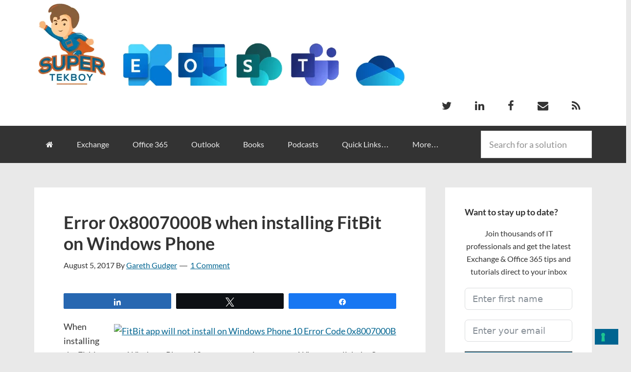

--- FILE ---
content_type: text/html; charset=UTF-8
request_url: https://supertekboy.com/2017/08/05/error-0x8007000b-when-installing-fitbit/
body_size: 22346
content:
<!DOCTYPE html><html lang="en"><head ><meta charset="UTF-8" /><meta name="viewport" content="width=device-width, initial-scale=1" /> <script type="text/javascript" class="_iub_cs_skip">var _iub = _iub || {};
				_iub.csConfiguration = _iub.csConfiguration || {};
				_iub.csConfiguration.siteId = "1319784";
				_iub.csConfiguration.cookiePolicyId = "68515090";</script> <script class="_iub_cs_skip" src="https://cs.iubenda.com/sync/1319784.js"></script> <meta name='robots' content='index, follow, max-image-preview:large, max-snippet:-1, max-video-preview:-1' /><title>Error 0x8007000B when installing FitBit on Windows Phone - SuperTekBoy</title><meta name="description" content="When installing the FitBit on Windows Phone 10 you may receive error code 0x8007000B. In this article we explore how to quickly and easily fix that error." /><link rel="canonical" href="https://supertekboy.com/2017/08/05/error-0x8007000b-when-installing-fitbit/" /><meta property="og:locale" content="en_US" /><meta property="og:type" content="article" /><meta property="og:title" content="Error 0x8007000B when installing FitBit on Windows Phone - SuperTekBoy" /><meta property="og:description" content="When installing the FitBit on Windows Phone 10 you may receive error code 0x8007000B. In this article we explore how to quickly and easily fix that error." /><meta property="og:url" content="https://supertekboy.com/2017/08/05/error-0x8007000b-when-installing-fitbit/" /><meta property="og:site_name" content="SuperTekBoy" /><meta property="article:publisher" content="https://www.facebook.com/SuperTekBoy" /><meta property="article:author" content="https://www.facebook.com/supertekboy" /><meta property="article:published_time" content="2017-08-05T16:05:41+00:00" /><meta property="article:modified_time" content="2022-09-01T12:17:52+00:00" /><meta property="og:image" content="https://supertekboy.com/wp-content/uploads/2017/08/FitBit-app-will-not-install-on-Windows-Phone-10-Error-Code-0x8007000B.jpg" /><meta name="author" content="Gareth Gudger" /><meta name="twitter:card" content="summary_large_image" /><meta name="twitter:creator" content="@supertekboy" /><meta name="twitter:site" content="@SuperTekBoy" /><meta name="twitter:label1" content="Written by" /><meta name="twitter:data1" content="Gareth Gudger" /><meta name="twitter:label2" content="Est. reading time" /><meta name="twitter:data2" content="1 minute" /> <script type="application/ld+json" class="yoast-schema-graph">{"@context":"https://schema.org","@graph":[{"@type":"Article","@id":"https://supertekboy.com/2017/08/05/error-0x8007000b-when-installing-fitbit/#article","isPartOf":{"@id":"https://supertekboy.com/2017/08/05/error-0x8007000b-when-installing-fitbit/"},"author":{"name":"Gareth Gudger","@id":"https://supertekboy.com/#/schema/person/846bc5c2dece5501e7c57dad69ce1ae3"},"headline":"Error 0x8007000B when installing FitBit on Windows Phone","datePublished":"2017-08-05T16:05:41+00:00","dateModified":"2022-09-01T12:17:52+00:00","mainEntityOfPage":{"@id":"https://supertekboy.com/2017/08/05/error-0x8007000b-when-installing-fitbit/"},"wordCount":289,"commentCount":1,"publisher":{"@id":"https://supertekboy.com/#organization"},"image":{"@id":"https://supertekboy.com/2017/08/05/error-0x8007000b-when-installing-fitbit/#primaryimage"},"thumbnailUrl":"https://supertekboy.com/wp-content/uploads/2017/08/FitBit-app-will-not-install-on-Windows-Phone-10-Error-Code-0x8007000B.jpg","articleSection":["Other Tech","Windows"],"inLanguage":"en","potentialAction":[{"@type":"CommentAction","name":"Comment","target":["https://supertekboy.com/2017/08/05/error-0x8007000b-when-installing-fitbit/#respond"]}]},{"@type":"WebPage","@id":"https://supertekboy.com/2017/08/05/error-0x8007000b-when-installing-fitbit/","url":"https://supertekboy.com/2017/08/05/error-0x8007000b-when-installing-fitbit/","name":"Error 0x8007000B when installing FitBit on Windows Phone - SuperTekBoy","isPartOf":{"@id":"https://supertekboy.com/#website"},"primaryImageOfPage":{"@id":"https://supertekboy.com/2017/08/05/error-0x8007000b-when-installing-fitbit/#primaryimage"},"image":{"@id":"https://supertekboy.com/2017/08/05/error-0x8007000b-when-installing-fitbit/#primaryimage"},"thumbnailUrl":"https://supertekboy.com/wp-content/uploads/2017/08/FitBit-app-will-not-install-on-Windows-Phone-10-Error-Code-0x8007000B.jpg","datePublished":"2017-08-05T16:05:41+00:00","dateModified":"2022-09-01T12:17:52+00:00","description":"When installing the FitBit on Windows Phone 10 you may receive error code 0x8007000B. In this article we explore how to quickly and easily fix that error.","breadcrumb":{"@id":"https://supertekboy.com/2017/08/05/error-0x8007000b-when-installing-fitbit/#breadcrumb"},"inLanguage":"en","potentialAction":[{"@type":"ReadAction","target":["https://supertekboy.com/2017/08/05/error-0x8007000b-when-installing-fitbit/"]}]},{"@type":"ImageObject","inLanguage":"en","@id":"https://supertekboy.com/2017/08/05/error-0x8007000b-when-installing-fitbit/#primaryimage","url":"https://cdn.supertekboy.com/wp-content/uploads/2017/08/FitBit-app-will-not-install-on-Windows-Phone-10-Error-Code-0x8007000B.jpg","contentUrl":"https://cdn.supertekboy.com/wp-content/uploads/2017/08/FitBit-app-will-not-install-on-Windows-Phone-10-Error-Code-0x8007000B.jpg","width":"488","height":"342","caption":"FitBit app will not install on Windows Phone 10 Error Code 0x8007000B"},{"@type":"BreadcrumbList","@id":"https://supertekboy.com/2017/08/05/error-0x8007000b-when-installing-fitbit/#breadcrumb","itemListElement":[{"@type":"ListItem","position":1,"name":"Home","item":"https://supertekboy.com/"},{"@type":"ListItem","position":2,"name":"Error 0x8007000B when installing FitBit on Windows Phone"}]},{"@type":"WebSite","@id":"https://supertekboy.com/#website","url":"https://supertekboy.com/","name":"SuperTekBoy","description":"Practical Help for Exchange &amp; Office 365","publisher":{"@id":"https://supertekboy.com/#organization"},"potentialAction":[{"@type":"SearchAction","target":{"@type":"EntryPoint","urlTemplate":"https://supertekboy.com/?s={search_term_string}"},"query-input":{"@type":"PropertyValueSpecification","valueRequired":true,"valueName":"search_term_string"}}],"inLanguage":"en"},{"@type":"Organization","@id":"https://supertekboy.com/#organization","name":"SuperTekBoy LLC","url":"https://supertekboy.com/","logo":{"@type":"ImageObject","inLanguage":"en","@id":"https://supertekboy.com/#/schema/logo/image/","url":"https://cdn.supertekboy.com/wp-content/uploads/2015/12/STB_cropped-1.jpg","contentUrl":"https://cdn.supertekboy.com/wp-content/uploads/2015/12/STB_cropped-1.jpg","width":448,"height":510,"caption":"SuperTekBoy LLC"},"image":{"@id":"https://supertekboy.com/#/schema/logo/image/"},"sameAs":["https://www.facebook.com/SuperTekBoy","https://x.com/SuperTekBoy","https://www.linkedin.com/company/supertekboy","https://www.youtube.com/user/diggisaur"]},{"@type":"Person","@id":"https://supertekboy.com/#/schema/person/846bc5c2dece5501e7c57dad69ce1ae3","name":"Gareth Gudger","image":{"@type":"ImageObject","inLanguage":"en","@id":"https://supertekboy.com/#/schema/person/image/","url":"https://supertekboy.com/wp-content/litespeed/avatar/1111dc9bc611d57cf3224dc9c75772cd.jpg?ver=1768371716","contentUrl":"https://supertekboy.com/wp-content/litespeed/avatar/1111dc9bc611d57cf3224dc9c75772cd.jpg?ver=1768371716","caption":"Gareth Gudger"},"description":"Gareth is a former Microsoft MVP (2016-2024) specializing in Exchange and Office 365. Gareth previously contributed to the Office 365 for IT Pros book, which is updated monthly with new content. Find Gareth on LinkedIn, X, or, Facebook.","sameAs":["http://supertekboy.com","https://www.facebook.com/supertekboy","http://www.linkedin.com/in/garethgudger/","https://x.com/supertekboy","https://www.youtube.com/user/diggisaur"]}]}</script> <link rel='dns-prefetch' href='//cdn.iubenda.com' /><link rel='dns-prefetch' href='//cdn.supertekboy.com' /><link rel="alternate" type="application/rss+xml" title="SuperTekBoy &raquo; Feed" href="https://supertekboy.com/feed/" /><link rel="alternate" type="application/rss+xml" title="SuperTekBoy &raquo; Comments Feed" href="https://supertekboy.com/comments/feed/" /><link rel="alternate" type="application/rss+xml" title="SuperTekBoy &raquo; Error 0x8007000B when installing FitBit on Windows Phone Comments Feed" href="https://supertekboy.com/2017/08/05/error-0x8007000b-when-installing-fitbit/feed/" /><link rel="alternate" title="oEmbed (JSON)" type="application/json+oembed" href="https://supertekboy.com/wp-json/oembed/1.0/embed?url=https%3A%2F%2Fsupertekboy.com%2F2017%2F08%2F05%2Ferror-0x8007000b-when-installing-fitbit%2F" /><link rel="alternate" title="oEmbed (XML)" type="text/xml+oembed" href="https://supertekboy.com/wp-json/oembed/1.0/embed?url=https%3A%2F%2Fsupertekboy.com%2F2017%2F08%2F05%2Ferror-0x8007000b-when-installing-fitbit%2F&#038;format=xml" /><style id="litespeed-ccss">.fa{display:inline-block;font:normal normal normal 14px/1 FontAwesome;font-size:inherit;text-rendering:auto;-webkit-font-smoothing:antialiased;-moz-osx-font-smoothing:grayscale}.fa-home:before{content:""}.fa-twitter:before{content:""}.fa-facebook:before{content:""}.fa-rss:before{content:""}.fa-envelope:before{content:""}.fa-linkedin:before{content:""}.fa-youtube:before{content:""}html{font-family:sans-serif;-ms-text-size-adjust:100%;-webkit-text-size-adjust:100%}body{margin:0}article,aside,figure,header,main,nav,section{display:block}a{background-color:#fff0;-webkit-text-decoration-skip:objects}strong{font-weight:inherit}strong{font-weight:bolder}h1{font-size:2em;margin:.67em 0}img{border-style:none}figure{margin:1em 40px}button,input,textarea{font:inherit;margin:0}button,input{overflow:visible}button{text-transform:none}button,[type="submit"]{-webkit-appearance:button}button::-moz-focus-inner,[type="submit"]::-moz-focus-inner{border-style:none;padding:0}button:-moz-focusring,[type="submit"]:-moz-focusring{outline:1px dotted ButtonText}fieldset{border:1px solid silver;margin:0 2px;padding:.35em .625em .75em}legend{box-sizing:border-box;color:inherit;display:table;max-width:100%;padding:0;white-space:normal}textarea{overflow:auto}[type="search"]{-webkit-appearance:textfield;outline-offset:-2px}[type="search"]::-webkit-search-cancel-button,[type="search"]::-webkit-search-decoration{-webkit-appearance:none}::-webkit-input-placeholder{color:inherit;opacity:.54}::-webkit-file-upload-button{-webkit-appearance:button;font:inherit}html,input[type="search"]{-webkit-box-sizing:border-box;-moz-box-sizing:border-box;box-sizing:border-box}*,*:before,*:after{box-sizing:inherit}.entry:before,.entry-content:before,.nav-primary:before,.site-container:before,.site-header:before,.site-inner:before,.widget:before,.wrap:before{content:" ";display:table}.entry:after,.entry-content:after,.nav-primary:after,.site-container:after,.site-header:after,.site-inner:after,.widget:after,.wrap:after{clear:both;content:" ";display:table}html{font-size:62.5%}body>div{font-size:1.8rem}body{background-color:#e9e9e9;color:#333;font-family:Lato,sans-serif;font-size:18px;font-size:1.8rem;font-weight:400;line-height:1.625;margin:0}a{color:#006490;text-decoration:underline}p{margin:0 0 28px;padding:0}ul{margin:0;padding:0}li{list-style-type:none}strong{font-weight:700}i{font-style:italic}h1,h2,h3{color:#333;font-family:Lato,sans-serif;font-weight:700;line-height:1.2;margin:0 0 10px}h1{font-size:36px;font-size:3.6rem}h2{font-size:30px;font-size:3rem;margin:0 0 10px}h3{font-size:24px;font-size:2.4rem}img{max-width:100%}img{height:auto;vertical-align:middle}figure{margin:0}input,textarea{background-color:#fff;border:1px solid #ddd;color:#333;font-size:18px;font-size:1.8rem;font-weight:300;padding:16px;width:100%}::-moz-placeholder{color:#333;font-weight:300;opacity:1}::-webkit-input-placeholder{color:#333;font-weight:300}button,input[type="submit"]{background-color:#006490;border:0;color:#fff;font-size:16px;font-size:1.6rem;font-weight:300;padding:16px 24px;width:auto;text-transform:uppercase}input[type="search"]::-webkit-search-cancel-button,input[type="search"]::-webkit-search-results-button{display:none}.screen-reader-text,.screen-reader-shortcut{position:absolute!important;clip:rect(0,0,0,0);height:1px;width:1px;border:0;overflow:hidden}.site-inner,.wrap{margin:0 auto;max-width:1220px}.site-inner{clear:both;padding-top:50px}.content{float:right;width:800px}.content-sidebar .content{float:left}.sidebar-primary{float:right;width:380px}.search-form{overflow:hidden}.search-form input[type="submit"]{margin-top:10px}.genesis-nav-menu .search input[type="submit"]{border:0;clip:rect(0,0,0,0);height:1px;margin:-1px;padding:0;position:absolute;width:1px}.entry-title{font-size:36px;font-size:3.6rem}.widget-title{font-size:18px;font-size:1.8rem;margin-bottom:20px}.alignright{float:right;text-align:right}.widget{word-wrap:break-word}.widget p:last-child,.widget ul>li:last-of-type,.widget-area .widget:last-of-type{margin-bottom:0}.widget ul>li:last-of-type{padding-bottom:0}.genesis-skip-link{margin:0}.genesis-skip-link li{height:0;width:0;list-style:none}:focus{color:#333;outline:#ccc solid 1px}.site-header{background-color:#fff;min-height:160px}.site-header>.wrap{padding:0}.title-area{float:left;padding:0;width:360px}.header-image .site-title>a{float:left;min-height:60px;width:1220px;height:175px}.header-image .site-description,.header-image .site-title{display:block;text-indent:-9999px}.site-title{font-size:32px;font-size:3.2rem;font-weight:400;line-height:1.2}.site-title a{color:#333}.site-description{font-size:16px;font-size:1.6rem;font-weight:400;line-height:1.5}.site-description,.site-title{margin-bottom:0}.site-header .widget-area{float:right;text-align:right;width:800px}.genesis-nav-menu{clear:both;font-size:16px;font-size:1.6rem;line-height:1;width:100%}.genesis-nav-menu .menu-item{display:inline-block;text-align:left}.genesis-nav-menu a{color:#333;display:block;padding:30px 24px}.genesis-nav-menu .sub-menu{left:-9999px;opacity:0;position:absolute;width:250px;z-index:99}.genesis-nav-menu .sub-menu a{background-color:#006490;border:1px solid #006490;border-top:none;font-size:14px;font-size:1.4rem;padding:20px;position:relative;width:250px}.genesis-nav-menu>.right{color:#fff;float:right;list-style-type:none;padding:30px 0}.genesis-nav-menu>.search{padding:10px 0 0}.nav-primary{background-color:#333}.nav-primary .genesis-nav-menu a{color:#eee;text-decoration:none}.nav-primary .genesis-nav-menu .sub-menu a{color:#eee;text-decoration:none}.entry{margin-bottom:40px;padding:50px 60px}.content .entry{background-color:#fff}p.entry-meta{font-size:16px;font-size:1.6rem;margin-bottom:0}.entry-header .entry-meta{margin-bottom:24px}.entry-comments-link::before{content:"—";margin:0 6px 0 2px}.comment-respond label{display:block;margin-right:12px}.sidebar{font-size:16px;font-size:1.6rem;margin-bottom:40px}.sidebar p:last-child{margin-bottom:0}.sidebar .widget{background-color:#fff;margin-bottom:40px;padding:40px}.footer-widgets input{color:#000;border:1px solid #333;padding:8px;width:100%;text-transform:none;margin-bottom:15px;font-size:16px}@media only screen and (max-width:1340px){.site-inner,.wrap{max-width:1140px}.content,.site-header .widget-area{width:800px}.sidebar-primary{width:300px}}@media only screen and (max-width:1200px){.site-inner,.wrap{max-width:960px}.content,.site-header .widget-area{width:620px}}@media only screen and (max-width:1023px){.site-inner,.wrap{max-width:800px}.content,.sidebar-primary,.site-header .widget-area,.title-area{width:100%}.site-header .wrap{padding-left:5%;padding-right:5%}.genesis-nav-menu li,.header-image .title-area,.site-header ul.genesis-nav-menu{float:none}.genesis-nav-menu,.site-description,.site-header .title-area,.site-header .widget-area,.site-title{text-align:center}}@media only screen and (max-width:860px){body>div{font-size:1.8rem}body{font-size:18px;font-size:1.8rem}.site-inner{padding:5% 5%0}.wrap{padding-left:5%;padding-right:5%}.entry,.sidebar .widget{padding:30px;margin-bottom:5%}.sidebar{margin-bottom:5%}}.fluent_form_4 p{margin-bottom:0}.fluent_form_1 p{margin-bottom:0}.fluent_form_1 button{color:#fff;border:1px solid #333;padding:8px;width:100%;text-transform:none;font-size:16px;text-shadow:1px 2px 2px #000}.wp-block-image>figure>a{display:inline-block}.wp-block-image img{box-sizing:border-box;height:auto;max-width:100%;vertical-align:bottom}.wp-block-image .alignright{display:table}.wp-block-image .alignright{float:right;margin:.5em 0 .5em 1em}.wp-block-image figure{margin:0}ul{box-sizing:border-box}.entry-content{counter-reset:footnotes}:root{--wp--preset--font-size--normal:16px;--wp--preset--font-size--huge:42px}.screen-reader-text{border:0;clip-path:inset(50%);height:1px;margin:-1px;overflow:hidden;padding:0;position:absolute;width:1px;word-wrap:normal!important}html :where(img[class*=wp-image-]){height:auto;max-width:100%}:where(figure){margin:0 0 1em}:root{--wp--preset--aspect-ratio--square:1;--wp--preset--aspect-ratio--4-3:4/3;--wp--preset--aspect-ratio--3-4:3/4;--wp--preset--aspect-ratio--3-2:3/2;--wp--preset--aspect-ratio--2-3:2/3;--wp--preset--aspect-ratio--16-9:16/9;--wp--preset--aspect-ratio--9-16:9/16;--wp--preset--color--black:#000000;--wp--preset--color--cyan-bluish-gray:#abb8c3;--wp--preset--color--white:#ffffff;--wp--preset--color--pale-pink:#f78da7;--wp--preset--color--vivid-red:#cf2e2e;--wp--preset--color--luminous-vivid-orange:#ff6900;--wp--preset--color--luminous-vivid-amber:#fcb900;--wp--preset--color--light-green-cyan:#7bdcb5;--wp--preset--color--vivid-green-cyan:#00d084;--wp--preset--color--pale-cyan-blue:#8ed1fc;--wp--preset--color--vivid-cyan-blue:#0693e3;--wp--preset--color--vivid-purple:#9b51e0;--wp--preset--gradient--vivid-cyan-blue-to-vivid-purple:linear-gradient(135deg,rgba(6,147,227,1) 0%,rgb(155,81,224) 100%);--wp--preset--gradient--light-green-cyan-to-vivid-green-cyan:linear-gradient(135deg,rgb(122,220,180) 0%,rgb(0,208,130) 100%);--wp--preset--gradient--luminous-vivid-amber-to-luminous-vivid-orange:linear-gradient(135deg,rgba(252,185,0,1) 0%,rgba(255,105,0,1) 100%);--wp--preset--gradient--luminous-vivid-orange-to-vivid-red:linear-gradient(135deg,rgba(255,105,0,1) 0%,rgb(207,46,46) 100%);--wp--preset--gradient--very-light-gray-to-cyan-bluish-gray:linear-gradient(135deg,rgb(238,238,238) 0%,rgb(169,184,195) 100%);--wp--preset--gradient--cool-to-warm-spectrum:linear-gradient(135deg,rgb(74,234,220) 0%,rgb(151,120,209) 20%,rgb(207,42,186) 40%,rgb(238,44,130) 60%,rgb(251,105,98) 80%,rgb(254,248,76) 100%);--wp--preset--gradient--blush-light-purple:linear-gradient(135deg,rgb(255,206,236) 0%,rgb(152,150,240) 100%);--wp--preset--gradient--blush-bordeaux:linear-gradient(135deg,rgb(254,205,165) 0%,rgb(254,45,45) 50%,rgb(107,0,62) 100%);--wp--preset--gradient--luminous-dusk:linear-gradient(135deg,rgb(255,203,112) 0%,rgb(199,81,192) 50%,rgb(65,88,208) 100%);--wp--preset--gradient--pale-ocean:linear-gradient(135deg,rgb(255,245,203) 0%,rgb(182,227,212) 50%,rgb(51,167,181) 100%);--wp--preset--gradient--electric-grass:linear-gradient(135deg,rgb(202,248,128) 0%,rgb(113,206,126) 100%);--wp--preset--gradient--midnight:linear-gradient(135deg,rgb(2,3,129) 0%,rgb(40,116,252) 100%);--wp--preset--font-size--small:13px;--wp--preset--font-size--medium:20px;--wp--preset--font-size--large:36px;--wp--preset--font-size--x-large:42px;--wp--preset--spacing--20:0.44rem;--wp--preset--spacing--30:0.67rem;--wp--preset--spacing--40:1rem;--wp--preset--spacing--50:1.5rem;--wp--preset--spacing--60:2.25rem;--wp--preset--spacing--70:3.38rem;--wp--preset--spacing--80:5.06rem;--wp--preset--shadow--natural:6px 6px 9px rgba(0, 0, 0, 0.2);--wp--preset--shadow--deep:12px 12px 50px rgba(0, 0, 0, 0.4);--wp--preset--shadow--sharp:6px 6px 0px rgba(0, 0, 0, 0.2);--wp--preset--shadow--outlined:6px 6px 0px -3px rgba(255, 255, 255, 1), 6px 6px rgba(0, 0, 0, 1);--wp--preset--shadow--crisp:6px 6px 0px rgba(0, 0, 0, 1)}.swp_social_panel.swp_default_full_color a{color:#fff}.swp_social_panel.swp_flat_fresh.swp_default_full_color .swp_facebook{border:1px solid #1877f2}.swp_social_panel.swp_default_full_color .swp_facebook{background:#1877f2;border:1px solid #0b5fcc}.swp_social_panel.swp_flat_fresh.swp_default_full_color .swp_linkedin{border:1px solid #2767b1}.swp_social_panel.swp_default_full_color .swp_linkedin{background:#2767b1;border:1px solid #1e4f87}.swp_social_panel.swp_flat_fresh.swp_default_full_color .swp_twitter{border:1px solid #0d1014}.swp_social_panel.swp_default_full_color .swp_twitter{background:#0d1014;border:1px solid #000}.scale-100{transform:scale(1)}.swp_social_panel{clear:both;display:flex;height:34px;line-height:1;margin-bottom:20px!important;margin-top:20px!important;overflow:hidden;padding:0;align-items:stretch;-webkit-box-align:stretch;-moz-box-align:stretch;-webkit-box-pack:justify;-moz-box-pack:justify;direction:ltr;-ms-flex-align:stretch;-ms-flex-line-pack:center;-ms-flex-pack:justify;flex-wrap:wrap;justify-content:space-between}.swp_social_panel .nc_tweetContainer a.nc_tweet{display:block;display:flex;font-family:Lato,sans-serif;font-size:18px!important;font-weight:700;height:30px;text-decoration:none;text-decoration:none!important;text-transform:none;flex-flow:row wrap;box-shadow:none}.swp_social_panel .nc_tweetContainer:not(.total_shares):not(.total_sharesalt){border-radius:2px;float:left;font-family:Lato;height:32px;margin:0 5px 3px 5px;min-width:34px;overflow:hidden;text-align:center}.swp_social_panel .nc_tweetContainer .spaceManWilly{display:block;width:120px}.swp_social_panel .swp_share{display:block;float:right;float:left;font-size:14px;font-weight:400;height:30px;line-height:32px;margin:0 0 0 6px;max-width:none!important}.swp_social_panel a .swp_count{font-size:14px}.swp_social_panel a .swp_count.swp_hide{margin:0 auto;width:auto}.swp_social_panel:not(.nc_floater):not(.swp_social_panelSide){width:100%!important}.swp_social_panel:not(.swp_social_panelSide) .nc_tweetContainer{flex:1}.swp_social_panel:not(.swp_social_panelSide) .nc_tweetContainer:nth-child(1){margin-left:0}.swp_social_panel:not(.swp_social_panelSide) .nc_tweetContainer:nth-last-child(1){margin-right:0}.swp_social_panel span:before{content:initial!important}.swp_social_panel .iconFiller{font-size:18px;margin:0 auto;display:block;float:left;height:30px;overflow:hidden;width:30px}.swp_social_panel .sw{float:left;height:30px;line-height:32px;margin:1px 5px 0;text-shadow:none!important;width:20px}.sw{display:inline-block;font-family:sw-icon-font!important;font-size:inherit;-moz-osx-font-smoothing:grayscale;-webkit-font-smoothing:antialiased;font-style:normal;font-weight:400;text-rendering:auto;text-transform:none!important;transform:translate(0,0);-webkit-transform:translate(0,0);-moz-transform:translate(0,0);-ms-transform:translate(0,0);-o-transform:translate(0,0);transform:translate(0,0)}.sw:before{display:block!important}i.swp_facebook_icon:before{content:"k"}i.swp_linkedin_icon:before{content:"s"}i.swp_twitter_icon:before{content:"N"}.site-title a{background:url(https://cdn.supertekboy.com/wp-content/uploads/2024/06/SuperTekBoy-Logo-2024.png)no-repeat!important}.fluentform *{box-sizing:border-box}.fluentform .ff-el-group:after,.fluentform .ff-el-group:before{content:" ";display:table}.fluentform .ff-el-group:after{clear:both}@media (min-width:768px){.frm-fluent-form .ff-t-container{display:flex;gap:15px;width:100%}.frm-fluent-form .ff-t-cell{display:flex;flex-direction:column;vertical-align:inherit;width:100%}.frm-fluent-form .ff-t-cell:first-of-type{padding-left:0}.frm-fluent-form .ff-t-cell:last-of-type{flex-grow:1;padding-right:0}}@media (max-width:768px){.ff-t-cell{margin-left:0!important}}.fluentform .ff-el-group{margin-bottom:20px}.fluentform .ff-el-input--label{display:inline-block;margin-bottom:5px;position:relative}.fluentform .ff-el-form-control{display:block;width:100%}.fluentform textarea{max-width:100%}.fluentform .ff-text-center{text-align:center}.fluentform .ff-el-form-control::-moz-placeholder{color:#868e96;opacity:1}.ff-errors-in-stack{display:none;margin-top:15px}.fluentform div.ff-el-form-hide_label>.ff-el-input--label{display:none;visibility:hidden}:root{--fluentform-primary:#1a7efb;--fluentform-secondary:#606266;--fluentform-danger:#f56c6c;--fluentform-border-color:#dadbdd;--fluentform-border-radius:7px;--fluentform-input-select-height:auto}.ff-default .ff-el-form-control{background-clip:padding-box;background-image:none;border:1px solid var(--fluentform-border-color);border-radius:var(--fluentform-border-radius);color:var(--fluentform-secondary);font-family:-apple-system,"system-ui",Segoe UI,Roboto,Oxygen-Sans,Ubuntu,Cantarell,Helvetica Neue,sans-serif;line-height:1;margin-bottom:0;max-width:100%;padding:11px 15px}.ff-default textarea{min-height:90px}.ff-default{font-family:inherit}.ff-default .ff-el-input--label label{display:inline-block;font-weight:500;line-height:inherit;margin-bottom:0}</style><link rel="preload" data-asynced="1" data-optimized="2" as="style" onload="this.onload=null;this.rel='stylesheet'" href="https://cdn.supertekboy.com/wp-content/litespeed/css/a4b554adf2e21e3d56b06baac65463a3.css?ver=1d1b3" /><script>!function(a){"use strict";var b=function(b,c,d){function e(a){return h.body?a():void setTimeout(function(){e(a)})}function f(){i.addEventListener&&i.removeEventListener("load",f),i.media=d||"all"}var g,h=a.document,i=h.createElement("link");if(c)g=c;else{var j=(h.body||h.getElementsByTagName("head")[0]).childNodes;g=j[j.length-1]}var k=h.styleSheets;i.rel="stylesheet",i.href=b,i.media="only x",e(function(){g.parentNode.insertBefore(i,c?g:g.nextSibling)});var l=function(a){for(var b=i.href,c=k.length;c--;)if(k[c].href===b)return a();setTimeout(function(){l(a)})};return i.addEventListener&&i.addEventListener("load",f),i.onloadcssdefined=l,l(f),i};"undefined"!=typeof exports?exports.loadCSS=b:a.loadCSS=b}("undefined"!=typeof global?global:this);!function(a){if(a.loadCSS){var b=loadCSS.relpreload={};if(b.support=function(){try{return a.document.createElement("link").relList.supports("preload")}catch(b){return!1}},b.poly=function(){for(var b=a.document.getElementsByTagName("link"),c=0;c<b.length;c++){var d=b[c];"preload"===d.rel&&"style"===d.getAttribute("as")&&(a.loadCSS(d.href,d,d.getAttribute("media")),d.rel=null)}},!b.support()){b.poly();var c=a.setInterval(b.poly,300);a.addEventListener&&a.addEventListener("load",function(){b.poly(),a.clearInterval(c)}),a.attachEvent&&a.attachEvent("onload",function(){a.clearInterval(c)})}}}(this);</script> <style id='wp-block-image-inline-css' type='text/css'>.wp-block-image>a,.wp-block-image>figure>a{display:inline-block}.wp-block-image img{box-sizing:border-box;height:auto;max-width:100%;vertical-align:bottom}@media not (prefers-reduced-motion){.wp-block-image img.hide{visibility:hidden}.wp-block-image img.show{animation:show-content-image .4s}}.wp-block-image[style*=border-radius] img,.wp-block-image[style*=border-radius]>a{border-radius:inherit}.wp-block-image.has-custom-border img{box-sizing:border-box}.wp-block-image.aligncenter{text-align:center}.wp-block-image.alignfull>a,.wp-block-image.alignwide>a{width:100%}.wp-block-image.alignfull img,.wp-block-image.alignwide img{height:auto;width:100%}.wp-block-image .aligncenter,.wp-block-image .alignleft,.wp-block-image .alignright,.wp-block-image.aligncenter,.wp-block-image.alignleft,.wp-block-image.alignright{display:table}.wp-block-image .aligncenter>figcaption,.wp-block-image .alignleft>figcaption,.wp-block-image .alignright>figcaption,.wp-block-image.aligncenter>figcaption,.wp-block-image.alignleft>figcaption,.wp-block-image.alignright>figcaption{caption-side:bottom;display:table-caption}.wp-block-image .alignleft{float:left;margin:.5em 1em .5em 0}.wp-block-image .alignright{float:right;margin:.5em 0 .5em 1em}.wp-block-image .aligncenter{margin-left:auto;margin-right:auto}.wp-block-image :where(figcaption){margin-bottom:1em;margin-top:.5em}.wp-block-image.is-style-circle-mask img{border-radius:9999px}@supports ((-webkit-mask-image:none) or (mask-image:none)) or (-webkit-mask-image:none){.wp-block-image.is-style-circle-mask img{border-radius:0;-webkit-mask-image:url('data:image/svg+xml;utf8,<svg viewBox="0 0 100 100" xmlns="http://www.w3.org/2000/svg"><circle cx="50" cy="50" r="50"/></svg>');mask-image:url('data:image/svg+xml;utf8,<svg viewBox="0 0 100 100" xmlns="http://www.w3.org/2000/svg"><circle cx="50" cy="50" r="50"/></svg>');mask-mode:alpha;-webkit-mask-position:center;mask-position:center;-webkit-mask-repeat:no-repeat;mask-repeat:no-repeat;-webkit-mask-size:contain;mask-size:contain}}:root :where(.wp-block-image.is-style-rounded img,.wp-block-image .is-style-rounded img){border-radius:9999px}.wp-block-image figure{margin:0}.wp-lightbox-container{display:flex;flex-direction:column;position:relative}.wp-lightbox-container img{cursor:zoom-in}.wp-lightbox-container img:hover+button{opacity:1}.wp-lightbox-container button{align-items:center;backdrop-filter:blur(16px) saturate(180%);background-color:#5a5a5a40;border:none;border-radius:4px;cursor:zoom-in;display:flex;height:20px;justify-content:center;opacity:0;padding:0;position:absolute;right:16px;text-align:center;top:16px;width:20px;z-index:100}@media not (prefers-reduced-motion){.wp-lightbox-container button{transition:opacity .2s ease}}.wp-lightbox-container button:focus-visible{outline:3px auto #5a5a5a40;outline:3px auto -webkit-focus-ring-color;outline-offset:3px}.wp-lightbox-container button:hover{cursor:pointer;opacity:1}.wp-lightbox-container button:focus{opacity:1}.wp-lightbox-container button:focus,.wp-lightbox-container button:hover,.wp-lightbox-container button:not(:hover):not(:active):not(.has-background){background-color:#5a5a5a40;border:none}.wp-lightbox-overlay{box-sizing:border-box;cursor:zoom-out;height:100vh;left:0;overflow:hidden;position:fixed;top:0;visibility:hidden;width:100%;z-index:100000}.wp-lightbox-overlay .close-button{align-items:center;cursor:pointer;display:flex;justify-content:center;min-height:40px;min-width:40px;padding:0;position:absolute;right:calc(env(safe-area-inset-right) + 16px);top:calc(env(safe-area-inset-top) + 16px);z-index:5000000}.wp-lightbox-overlay .close-button:focus,.wp-lightbox-overlay .close-button:hover,.wp-lightbox-overlay .close-button:not(:hover):not(:active):not(.has-background){background:none;border:none}.wp-lightbox-overlay .lightbox-image-container{height:var(--wp--lightbox-container-height);left:50%;overflow:hidden;position:absolute;top:50%;transform:translate(-50%,-50%);transform-origin:top left;width:var(--wp--lightbox-container-width);z-index:9999999999}.wp-lightbox-overlay .wp-block-image{align-items:center;box-sizing:border-box;display:flex;height:100%;justify-content:center;margin:0;position:relative;transform-origin:0 0;width:100%;z-index:3000000}.wp-lightbox-overlay .wp-block-image img{height:var(--wp--lightbox-image-height);min-height:var(--wp--lightbox-image-height);min-width:var(--wp--lightbox-image-width);width:var(--wp--lightbox-image-width)}.wp-lightbox-overlay .wp-block-image figcaption{display:none}.wp-lightbox-overlay button{background:none;border:none}.wp-lightbox-overlay .scrim{background-color:#fff;height:100%;opacity:.9;position:absolute;width:100%;z-index:2000000}.wp-lightbox-overlay.active{visibility:visible}@media not (prefers-reduced-motion){.wp-lightbox-overlay.active{animation:turn-on-visibility .25s both}.wp-lightbox-overlay.active img{animation:turn-on-visibility .35s both}.wp-lightbox-overlay.show-closing-animation:not(.active){animation:turn-off-visibility .35s both}.wp-lightbox-overlay.show-closing-animation:not(.active) img{animation:turn-off-visibility .25s both}.wp-lightbox-overlay.zoom.active{animation:none;opacity:1;visibility:visible}.wp-lightbox-overlay.zoom.active .lightbox-image-container{animation:lightbox-zoom-in .4s}.wp-lightbox-overlay.zoom.active .lightbox-image-container img{animation:none}.wp-lightbox-overlay.zoom.active .scrim{animation:turn-on-visibility .4s forwards}.wp-lightbox-overlay.zoom.show-closing-animation:not(.active){animation:none}.wp-lightbox-overlay.zoom.show-closing-animation:not(.active) .lightbox-image-container{animation:lightbox-zoom-out .4s}.wp-lightbox-overlay.zoom.show-closing-animation:not(.active) .lightbox-image-container img{animation:none}.wp-lightbox-overlay.zoom.show-closing-animation:not(.active) .scrim{animation:turn-off-visibility .4s forwards}}@keyframes show-content-image{0%{visibility:hidden}99%{visibility:hidden}to{visibility:visible}}@keyframes turn-on-visibility{0%{opacity:0}to{opacity:1}}@keyframes turn-off-visibility{0%{opacity:1;visibility:visible}99%{opacity:0;visibility:visible}to{opacity:0;visibility:hidden}}@keyframes lightbox-zoom-in{0%{transform:translate(calc((-100vw + var(--wp--lightbox-scrollbar-width))/2 + var(--wp--lightbox-initial-left-position)),calc(-50vh + var(--wp--lightbox-initial-top-position))) scale(var(--wp--lightbox-scale))}to{transform:translate(-50%,-50%) scale(1)}}@keyframes lightbox-zoom-out{0%{transform:translate(-50%,-50%) scale(1);visibility:visible}99%{visibility:visible}to{transform:translate(calc((-100vw + var(--wp--lightbox-scrollbar-width))/2 + var(--wp--lightbox-initial-left-position)),calc(-50vh + var(--wp--lightbox-initial-top-position))) scale(var(--wp--lightbox-scale));visibility:hidden}}
/*# sourceURL=https://supertekboy.com/wp-includes/blocks/image/style.min.css */</style> <script  type="text/javascript" class=" _iub_cs_skip" type="text/javascript" id="iubenda-head-inline-scripts-0">/*  */
            var _iub = _iub || [];
            _iub.csConfiguration ={"floatingPreferencesButtonDisplay":"bottom-right","lang":"en","siteId":1319784,"cookiePolicyId":"68515090","whitelabel":false,"banner":{"closeButtonDisplay":false,"listPurposes":true,"explicitWithdrawal":true,"position":"float-bottom-center","style":"dark"},"perPurposeConsent":true,"enableUspr":true,"showBannerForUS":true,"enableLgpd":true,"googleAdditionalConsentMode":true,"invalidateConsentWithoutLog":true}; 
//# sourceURL=iubenda-head-inline-scripts-0
/*  */</script> <script  type="text/javascript" class=" _iub_cs_skip" type="text/javascript" src="//cdn.iubenda.com/cs/gpp/stub.js?ver=3.12.5" id="iubenda-head-scripts-0-js"></script> <script  type="text/javascript" charset="UTF-8" async="" class=" _iub_cs_skip" type="text/javascript" src="//cdn.iubenda.com/cs/iubenda_cs.js?ver=3.12.5" id="iubenda-head-scripts-1-js"></script> <script type="text/javascript" src="https://cdn.supertekboy.com/wp-includes/js/jquery/jquery.min.js" id="jquery-core-js"></script> <script data-optimized="1" type="text/javascript" src="https://cdn.supertekboy.com/wp-content/litespeed/js/d358db2dcd8332512e669d8e8ac12879.js?ver=12879" id="jquery-migrate-js"></script> <link rel="https://api.w.org/" href="https://supertekboy.com/wp-json/" /><link rel="alternate" title="JSON" type="application/json" href="https://supertekboy.com/wp-json/wp/v2/posts/11248" /><link rel="EditURI" type="application/rsd+xml" title="RSD" href="https://supertekboy.com/xmlrpc.php?rsd" /><meta name="generator" content="WordPress 6.9" /><link rel='shortlink' href='https://supertekboy.com/?p=11248' /><link rel="icon" href="https://cdn.supertekboy.com/wp-content/uploads/2015/12/cropped-STB_FIVERR_1-32x32.png" sizes="32x32" /><link rel="icon" href="https://cdn.supertekboy.com/wp-content/uploads/2015/12/cropped-STB_FIVERR_1-192x192.png" sizes="192x192" /><link rel="apple-touch-icon" href="https://cdn.supertekboy.com/wp-content/uploads/2015/12/cropped-STB_FIVERR_1-180x180.png" /><meta name="msapplication-TileImage" content="https://cdn.supertekboy.com/wp-content/uploads/2015/12/cropped-STB_FIVERR_1-270x270.png" /></head><body class="wp-singular post-template-default single single-post postid-11248 single-format-standard wp-theme-genesis wp-child-theme-genesis-sample custom-header header-image content-sidebar genesis-breadcrumbs-hidden genesis-footer-widgets-visible"><div class="site-container"><ul class="genesis-skip-link"><li><a href="#genesis-nav-primary" class="screen-reader-shortcut"> Skip to primary navigation</a></li><li><a href="#genesis-content" class="screen-reader-shortcut"> Skip to main content</a></li><li><a href="#genesis-sidebar-primary" class="screen-reader-shortcut"> Skip to primary sidebar</a></li><li><a href="#genesis-footer-widgets" class="screen-reader-shortcut"> Skip to footer</a></li></ul><header class="site-header"><div class="wrap"><div class="title-area"><p class="site-title"><a href="https://supertekboy.com/">SuperTekBoy</a></p><p class="site-description">Practical Help for Exchange &amp; Office 365</p></div><div class="widget-area header-widget-area"><section id="nav_menu-2" class="widget widget_nav_menu"><div class="widget-wrap"><nav class="nav-header"><ul id="menu-header-right-menu" class="menu genesis-nav-menu"><li id="menu-item-16114" class="menu-item menu-item-type-custom menu-item-object-custom menu-item-16114"><a target="_blank" href="https://twitter.com/SuperTekBoy" title="Visit SuperTekBoy on Twitter"><span ><i class="fa fa-twitter" style="font-size:22px;"></i></span></a></li><li id="menu-item-16117" class="menu-item menu-item-type-custom menu-item-object-custom menu-item-16117"><a target="_blank" href="https://www.linkedin.com/company/supertekboy" title="Visit SuperTekBoy on LinkedIn"><span ><i class="fa fa-linkedin" style="font-size:22px;"></i></span></a></li><li id="menu-item-16118" class="menu-item menu-item-type-custom menu-item-object-custom menu-item-16118"><a target="_blank" href="https://www.facebook.com/SuperTekBoy" title="Visit SuperTekBoy on Facebook"><span ><i class="fa fa-facebook" style="font-size:22px;"></i></span></a></li><li id="menu-item-16132" class="menu-item menu-item-type-post_type menu-item-object-page menu-item-16132"><a href="https://supertekboy.com/subscribe/" title="Contact SuperTekBoy"><span ><i class="fa fa-envelope" style="font-size:22px;"></i></span></a></li><li id="menu-item-16116" class="menu-item menu-item-type-custom menu-item-object-custom menu-item-16116"><a target="_blank" href="https://supertekboy.com/feed/" title="SuperTekBoy RSS Feed"><span ><i class="fa fa-rss" style="font-size:22px;"></i></span></a></li></ul></nav></div></section></div></div></header><nav class="nav-primary" aria-label="Main" id="genesis-nav-primary"><div class="wrap"><ul id="menu-primary-navigation" class="menu genesis-nav-menu menu-primary"><li id="menu-item-6621" class="menu-item menu-item-type-custom menu-item-object-custom menu-item-home menu-item-6621"><a href="https://supertekboy.com" title="Home &#8211; Main Page"><span ><i class="fa fa-home"></i></span></a></li><li id="menu-item-6599" class="menu-item menu-item-type-custom menu-item-object-custom menu-item-has-children menu-item-6599"><a><span >Exchange</span></a><ul class="sub-menu"><li id="menu-item-7965" class="menu-item menu-item-type-taxonomy menu-item-object-category menu-item-7965"><a href="https://supertekboy.com/exchange/exchange-news/" title="Exchange News"><span >News</span></a></li><li id="menu-item-7966" class="menu-item menu-item-type-taxonomy menu-item-object-category menu-item-7966"><a href="https://supertekboy.com/exchange/exchange-tutorials/" title="Exchange Tutorials"><span >Tutorials</span></a></li><li id="menu-item-6606" class="menu-item menu-item-type-taxonomy menu-item-object-category menu-item-6606"><a href="https://supertekboy.com/exchange/exchange-solutions/" title="Exchange Problems"><span >Solve a Problem</span></a></li></ul></li><li id="menu-item-6600" class="menu-item menu-item-type-custom menu-item-object-custom menu-item-has-children menu-item-6600"><a><span >Office 365</span></a><ul class="sub-menu"><li id="menu-item-7967" class="menu-item menu-item-type-taxonomy menu-item-object-category menu-item-7967"><a href="https://supertekboy.com/office-365/office-365-news/" title="Office 365 News"><span >News</span></a></li><li id="menu-item-7968" class="menu-item menu-item-type-taxonomy menu-item-object-category menu-item-7968"><a href="https://supertekboy.com/office-365/office-365-tutorials/" title="Office 365 Tutorials"><span >Tutorials</span></a></li><li id="menu-item-7976" class="menu-item menu-item-type-taxonomy menu-item-object-category menu-item-7976"><a href="https://supertekboy.com/office-365/office-365-solutions/" title="Office 365 Problems"><span >Solve a Problem</span></a></li></ul></li><li id="menu-item-6601" class="menu-item menu-item-type-custom menu-item-object-custom menu-item-has-children menu-item-6601"><a><span >Outlook</span></a><ul class="sub-menu"><li id="menu-item-7969" class="menu-item menu-item-type-taxonomy menu-item-object-category menu-item-7969"><a href="https://supertekboy.com/outlook/outlook-tutorials/" title="Outlook Tutorials"><span >Tutorials</span></a></li><li id="menu-item-7977" class="menu-item menu-item-type-taxonomy menu-item-object-category menu-item-7977"><a href="https://supertekboy.com/outlook/outlook-solutions/" title="Outlook Problems"><span >Solve a Problem</span></a></li></ul></li><li id="menu-item-21502" class="menu-item menu-item-type-post_type menu-item-object-post menu-item-21502"><a href="https://supertekboy.com/2023/07/05/office-365-for-it-pros-2024-edition-released/"><span >Books</span></a></li><li id="menu-item-18709" class="menu-item menu-item-type-taxonomy menu-item-object-category menu-item-18709"><a href="https://supertekboy.com/podcasts/"><span >Podcasts</span></a></li><li id="menu-item-14522" class="menu-item menu-item-type-custom menu-item-object-custom menu-item-has-children menu-item-14522"><a><span >Quick Links&#8230;</span></a><ul class="sub-menu"><li id="menu-item-12922" class="menu-item menu-item-type-post_type menu-item-object-page menu-item-12922"><a href="https://supertekboy.com/certificate-for-microsoft-exchange/"><span >Generate or Renew SSL Certs for Exchange</span></a></li><li id="menu-item-14523" class="menu-item menu-item-type-post_type menu-item-object-post menu-item-14523"><a href="https://supertekboy.com/2015/04/30/easily-connect-powershell-to-exchange-online/"><span >Connect PowerShell to Exchange Online</span></a></li><li id="menu-item-14524" class="menu-item menu-item-type-post_type menu-item-object-post menu-item-14524"><a href="https://supertekboy.com/2014/02/20/office-365-how-to-connect-with-powershell/"><span >Connect PowerShell to Office 365</span></a></li><li id="menu-item-14525" class="menu-item menu-item-type-post_type menu-item-object-post menu-item-14525"><a href="https://supertekboy.com/2016/06/15/exchange-2016-extend-and-verify-active-directory/"><span >Extend Schema for Exchange</span></a></li><li id="menu-item-14526" class="menu-item menu-item-type-post_type menu-item-object-post menu-item-14526"><a href="https://supertekboy.com/2014/05/01/check-exchange-schema-objects-adsi-edit/"><span >Exchange Schema &#038; Build Numbers</span></a></li></ul></li><li id="menu-item-6605" class="menu-item menu-item-type-custom menu-item-object-custom menu-item-has-children menu-item-6605"><a><span >More&#8230;</span></a><ul class="sub-menu"><li id="menu-item-9356" class="menu-item menu-item-type-taxonomy menu-item-object-category menu-item-9356"><a href="https://supertekboy.com/misc/kemp/"><span >Kemp Load Balancers</span></a></li><li id="menu-item-16433" class="menu-item menu-item-type-taxonomy menu-item-object-category current-post-ancestor current-menu-parent current-post-parent menu-item-16433"><a href="https://supertekboy.com/misc/"><span >Other tech&#8230;</span></a></li><li id="menu-item-18711" class="menu-item menu-item-type-taxonomy menu-item-object-category menu-item-18711"><a href="https://supertekboy.com/videos/"><span >Videos</span></a></li><li id="menu-item-16130" class="menu-item menu-item-type-post_type menu-item-object-page menu-item-16130"><a href="https://supertekboy.com/about/"><span >About SuperTekBoy</span></a></li><li id="menu-item-16379" class="menu-item menu-item-type-post_type menu-item-object-page menu-item-16379"><a href="https://supertekboy.com/contact/"><span >Contact Us</span></a></li></ul></li><li class="right search"><form class="search-form" method="get" action="https://supertekboy.com/" role="search"><label class="search-form-label screen-reader-text" for="searchform-1">Search for a solution</label><input class="search-form-input" type="search" name="s" id="searchform-1" placeholder="Search for a solution"><input class="search-form-submit" type="submit" value="Search"><meta content="https://supertekboy.com/?s={s}"></form></li></ul></div></nav><div class="site-inner"><div class="content-sidebar-wrap"><main class="content" id="genesis-content"><article class="post-11248 post type-post status-publish format-standard category-misc category-windows entry" aria-label="Error 0x8007000B when installing FitBit on Windows Phone"><header class="entry-header"><h1 class="entry-title">Error 0x8007000B when installing FitBit on Windows Phone</h1><p class="entry-meta"><time class="entry-time">August 5, 2017</time> By <span class="entry-author"><a href="https://supertekboy.com/author/gareth-gudger/" class="entry-author-link" rel="author"><span class="entry-author-name">Gareth Gudger</span></a></span> <span class="entry-comments-link"><a href="https://supertekboy.com/2017/08/05/error-0x8007000b-when-installing-fitbit/#comments">1 Comment</a></span></p></header><div class="entry-content"><div class="swp_social_panel swp_horizontal_panel swp_flat_fresh  swp_default_full_color swp_individual_full_color swp_other_full_color scale-100  scale-" data-min-width="1100" data-float-color="#ffffff" data-float="left" data-float-mobile="none" data-transition="slide" data-post-id="11248" ><div class="nc_tweetContainer swp_share_button swp_linkedin" data-network="linkedin"><a class="nc_tweet swp_share_link" rel="nofollow noreferrer noopener" target="_blank" href="https://www.linkedin.com/cws/share?url=https%3A%2F%2Fsupertekboy.com%2F2017%2F08%2F05%2Ferror-0x8007000b-when-installing-fitbit%2F" data-link="https://www.linkedin.com/cws/share?url=https%3A%2F%2Fsupertekboy.com%2F2017%2F08%2F05%2Ferror-0x8007000b-when-installing-fitbit%2F"><span class="swp_count swp_hide"><span class="iconFiller"><span class="spaceManWilly"><i class="sw swp_linkedin_icon"></i><span class="swp_share">Share</span></span></span></span></a></div><div class="nc_tweetContainer swp_share_button swp_twitter" data-network="twitter"><a class="nc_tweet swp_share_link" rel="nofollow noreferrer noopener" target="_blank" href="https://twitter.com/intent/tweet?text=Error+0x8007000B+when+installing+FitBit+on+Windows+Phone&url=https%3A%2F%2Fsupertekboy.com%2F2017%2F08%2F05%2Ferror-0x8007000b-when-installing-fitbit%2F&via=supertekboy" data-link="https://twitter.com/intent/tweet?text=Error+0x8007000B+when+installing+FitBit+on+Windows+Phone&url=https%3A%2F%2Fsupertekboy.com%2F2017%2F08%2F05%2Ferror-0x8007000b-when-installing-fitbit%2F&via=supertekboy"><span class="swp_count swp_hide"><span class="iconFiller"><span class="spaceManWilly"><i class="sw swp_twitter_icon"></i><span class="swp_share">Tweet</span></span></span></span></a></div><div class="nc_tweetContainer swp_share_button swp_facebook" data-network="facebook"><a class="nc_tweet swp_share_link" rel="nofollow noreferrer noopener" target="_blank" href="https://www.facebook.com/share.php?u=https%3A%2F%2Fsupertekboy.com%2F2017%2F08%2F05%2Ferror-0x8007000b-when-installing-fitbit%2F" data-link="https://www.facebook.com/share.php?u=https%3A%2F%2Fsupertekboy.com%2F2017%2F08%2F05%2Ferror-0x8007000b-when-installing-fitbit%2F"><span class="swp_count swp_hide"><span class="iconFiller"><span class="spaceManWilly"><i class="sw swp_facebook_icon"></i><span class="swp_share">Share</span></span></span></span></a></div></div><div class="pf-content"><div class="wp-block-image"><figure class="alignright is-resized"><a href="https://cdn.supertekboy.com/wp-content/uploads/2017/08/FitBit-app-will-not-install-on-Windows-Phone-10-Error-Code-0x8007000B.jpg"><img  decoding="async"  src="https://cdn.supertekboy.com/wp-content/uploads/2017/08/FitBit-app-will-not-install-on-Windows-Phone-10-Error-Code-0x8007000B.jpg.webp"  alt="FitBit app will not install on Windows Phone 10 Error Code 0x8007000B" class="wp-image-11265" width="244" height="171"/></a></figure></div><p>When installing the Fitbit app on Windows Phone 10 you may receive an error. When you click the <strong>See Details</strong> link, it details that something unexpected happened and provides error code 0x8007000B. The error also instructs that waiting a bit or restarting your device might help. Unfortunately, neither of these recommendations will solve your problem.</p><p>The error code is a result of how you have configured your Windows phone to store applications. If your phone has an SD Card and you have configured this as your default location for application installs then this is your problem. The Fitbit app will only install to your phone&#8217;s internal storage.</p><p>In this article, we explore how to install your FitBit to internal storage. Let&#8217;s get started.</p><span id="more-11248"></span><p>From the home screen swipe left to display your application list and scroll down to Settings. Tap&nbsp;<strong>Settings</strong>.</p><p>From the&nbsp;<em>Settings</em><strong>&nbsp;</strong>menu tap&nbsp;<strong>System</strong>.</p><figure class="wp-block-image"><a href="https://cdn.supertekboy.com/wp-content/uploads/2017/08/Changing-Storage-Options-to-Install-FitBit-App-on-Windows-Phone-10.jpg"><img  decoding="async" width="347" height="600"  src="https://cdn.supertekboy.com/wp-content/uploads/2017/08/Changing-Storage-Options-to-Install-FitBit-App-on-Windows-Phone-10-347x600.jpg.webp"  alt="Changing Storage Options to Install FitBit App on Windows Phone 10" class="wp-image-11270" srcset="https://cdn.supertekboy.com/wp-content/uploads/2017/08/Changing-Storage-Options-to-Install-FitBit-App-on-Windows-Phone-10-347x600.jpg.webp 347w, https://cdn.supertekboy.com/wp-content/uploads/2017/08/Changing-Storage-Options-to-Install-FitBit-App-on-Windows-Phone-10-231x400.jpg.webp 231w, https://cdn.supertekboy.com/wp-content/uploads/2017/08/Changing-Storage-Options-to-Install-FitBit-App-on-Windows-Phone-10.jpg.webp 500w" sizes="(max-width: 347px) 100vw, 347px" /></a></figure><p>From the&nbsp;<em>Systems&nbsp;</em>menu tap&nbsp;<strong>Storage</strong>.</p><figure class="wp-block-image"><a href="https://cdn.supertekboy.com/wp-content/uploads/2017/08/Changing-Storage-Options-to-Install-FitBit-App-on-Windows-Phone-10-B.jpg"><img  loading="lazy" decoding="async" width="347" height="600"  src="https://cdn.supertekboy.com/wp-content/uploads/2017/08/Changing-Storage-Options-to-Install-FitBit-App-on-Windows-Phone-10-B-347x600.jpg.webp"  alt="Changing Storage Options to Install FitBit App on Windows Phone 10 B" class="wp-image-11268" srcset="https://cdn.supertekboy.com/wp-content/uploads/2017/08/Changing-Storage-Options-to-Install-FitBit-App-on-Windows-Phone-10-B-347x600.jpg.webp 347w, https://cdn.supertekboy.com/wp-content/uploads/2017/08/Changing-Storage-Options-to-Install-FitBit-App-on-Windows-Phone-10-B-231x400.jpg.webp 231w, https://cdn.supertekboy.com/wp-content/uploads/2017/08/Changing-Storage-Options-to-Install-FitBit-App-on-Windows-Phone-10-B.jpg.webp 501w" sizes="auto, (max-width: 347px) 100vw, 347px" /></a></figure><p>On the&nbsp;<em>Storage&nbsp;</em>page scroll to the section titled&nbsp;<em>Save Locations</em>. In this section, toggle the drop-down box titled&nbsp;<em>New apps will save to&nbsp;</em>and select&nbsp;<strong>This Device</strong>. Tap&nbsp;<strong>Apply</strong>.</p><figure class="wp-block-image"><a href="https://cdn.supertekboy.com/wp-content/uploads/2017/08/Changing-Storage-Options-to-Install-FitBit-App-on-Windows-Phone-10-C.jpg"><img  loading="lazy" decoding="async" width="347" height="600"  src="https://cdn.supertekboy.com/wp-content/uploads/2017/08/Changing-Storage-Options-to-Install-FitBit-App-on-Windows-Phone-10-C-347x600.jpg.webp"  alt="Changing Storage Options to Install FitBit App on Windows Phone 10 C" class="wp-image-11269" srcset="https://cdn.supertekboy.com/wp-content/uploads/2017/08/Changing-Storage-Options-to-Install-FitBit-App-on-Windows-Phone-10-C-347x600.jpg.webp 347w, https://cdn.supertekboy.com/wp-content/uploads/2017/08/Changing-Storage-Options-to-Install-FitBit-App-on-Windows-Phone-10-C-231x400.jpg.webp 231w, https://cdn.supertekboy.com/wp-content/uploads/2017/08/Changing-Storage-Options-to-Install-FitBit-App-on-Windows-Phone-10-C.jpg.webp 500w" sizes="auto, (max-width: 347px) 100vw, 347px" /></a></figure><p>Head back to the Windows Store and try to download the Fitbit app again. This time it should successfully download and install.</p><figure class="wp-block-image"><a href="https://cdn.supertekboy.com/wp-content/uploads/2017/08/Install-FitBit-App-on-Windows-Phone-10.jpg"><img  loading="lazy" decoding="async" width="346" height="600"  src="https://cdn.supertekboy.com/wp-content/uploads/2017/08/Install-FitBit-App-on-Windows-Phone-10-346x600.jpg.webp"  alt="Install FitBit App on Windows Phone 10" class="wp-image-11272" srcset="https://cdn.supertekboy.com/wp-content/uploads/2017/08/Install-FitBit-App-on-Windows-Phone-10-346x600.jpg.webp 346w, https://cdn.supertekboy.com/wp-content/uploads/2017/08/Install-FitBit-App-on-Windows-Phone-10-231x400.jpg.webp 231w, https://cdn.supertekboy.com/wp-content/uploads/2017/08/Install-FitBit-App-on-Windows-Phone-10.jpg.webp 500w" sizes="auto, (max-width: 346px) 100vw, 346px" /></a></figure><p>Once installed you can repeat the steps above to switch your default app storage location back to your SD card.</p><div class="wp-block-image"><figure class="alignleft"><img  loading="lazy" decoding="async" width="64" height="64"  src="https://cdn.supertekboy.com/wp-content/uploads/2020/10/Twitter.gif.webp"  alt="Twitter" class="wp-image-7680"/></figure></div><p>We would love to hear from you. Have you seen this error when installing other apps from the Windows Store? What did you do to fix it? Drop a comment below or join the conversation on Twitter&nbsp;<a href="https://twitter.com/SuperTekBoy" target="_blank" rel="noopener noreferrer">@SuperTekBoy.</a></p><div class="printfriendly pf-button pf-button-content pf-alignleft">
<a href="#" rel="nofollow" onclick="window.print(); pfTrackEvent(&#039;Error 0x8007000B when installing FitBit on Windows Phone&#039;); return false;" title="Printer Friendly, PDF & Email">
<img decoding="async" class="pf-button-img" src="https://cdn.printfriendly.com/buttons/printfriendly-button-nobg.png" alt="Print Friendly, PDF & Email" style="width: 112px;height: 24px;"  />
</a></div></div></div><footer class="entry-footer"><p class="entry-meta"><span class="entry-categories">Filed Under: <a href="https://supertekboy.com/misc/" rel="category tag">Other Tech</a>, <a href="https://supertekboy.com/misc/windows/" rel="category tag">Windows</a></span></p></footer></article><section class="author-box"><img  alt=''  src='https://cdn.supertekboy.com/wp-content/litespeed/avatar/50667a39f530f6e312241a1f5dd07b7a.jpg?ver=1768371717'  srcset='https://supertekboy.com/wp-content/litespeed/avatar/49af00ec64ecfb71183478e703d3d641.jpg?ver=1768371717 2x' class='avatar avatar-150 photo' height='150' width='150' loading='lazy' decoding='async'/><h4 class="author-box-title">About <span itemprop="name">Gareth Gudger</span></h4><div class="author-box-content" itemprop="description"><p>Gareth is a former Microsoft MVP (2016-2024) specializing in Exchange and Office 365. Gareth previously contributed to the <a href="https://gumroad.com/a/253598419/kplrd">Office 365 for IT Pros</a> book, which is updated monthly with new content. Find Gareth on <a href="https://www.linkedin.com/company/supertekboy">LinkedIn</a>, <a href="https://twitter.com/SuperTekBoy">X</a>,  or, <a href="https://www.facebook.com/supertekboy">Facebook</a>.</p></div></section><h2 class="screen-reader-text">Reader Interactions</h2><div class='fluentform ff-default fluentform_wrapper_4 ffs_default_wrap'><form data-form_id="4" id="fluentform_4" class="frm-fluent-form fluent_form_4 ff-el-form-top ff_form_instance_4_1 ff-form-loading ffs_default" data-form_instance="ff_form_instance_4_1" method="POST" ><fieldset  style="border: none!important;margin: 0!important;padding: 0!important;background-color: transparent!important;box-shadow: none!important;outline: none!important; min-inline-size: 100%;"><legend class="ff_screen_reader_title" style="display: block; margin: 0!important;padding: 0!important;height: 0!important;text-indent: -999999px;width: 0!important;overflow:hidden;">End of Article Form</legend><p style="display: none !important;" class="akismet-fields-container" data-prefix="ak_"><label>&#916;<textarea name="ak_hp_textarea" cols="45" rows="8" maxlength="100"></textarea></label><input type="hidden" id="ak_js_1" name="ak_js" value="170"/><script>document.getElementById( "ak_js_1" ).setAttribute( "value", ( new Date() ).getTime() );</script></p><input type='hidden' name='__fluent_form_embded_post_id' value='11248' /><input type="hidden" id="_fluentform_4_fluentformnonce" name="_fluentform_4_fluentformnonce" value="549d22c559" /><input type="hidden" name="_wp_http_referer" value="/2017/08/05/error-0x8007000b-when-installing-fitbit/" /><div class='ff-el-group  ff-custom_html' tabindex='-1' data-name="custom_html-4_1" ><h3 class="widgettitle widget-title" style="text-align: center">Want to stay up to date?</h3><p style="text-align: center">Join thousands of IT professionals and get the latest Exchange &amp; Office 365 tips and tutorials direct to your inbox</p></div><div data-name="ff_cn_id_1"  class='ff-t-container ff-column-container ff_columns_total_2 '><div class='ff-t-cell ff-t-column-1' style='flex-basis: 50%;'><div data-type="name-element" data-name="names" class=" ff-field_container ff-name-field-wrapper" ><div class='ff-t-container'><div class='ff-t-cell '><div class='ff-el-group  ff-el-form-hide_label'><div class="ff-el-input--label ff-el-is-required"><label for='ff_4_names_first_name_' id='label_ff_4_names_first_name_' >First Name</label></div><div class='ff-el-input--content'><input type="text" name="names[first_name]" id="ff_4_names_first_name_" class="ff-el-form-control" placeholder="Enter first name" aria-invalid="false" aria-required=true></div></div></div></div></div></div><div class='ff-t-cell ff-t-column-2' style='flex-basis: 50%;'><div class='ff-el-group ff-el-form-hide_label'><div class="ff-el-input--label ff-el-is-required"><label for='ff_4_email' id='label_ff_4_email' aria-label="Email">Email</label></div><div class='ff-el-input--content'><input type="email" name="email" id="ff_4_email" class="ff-el-form-control" placeholder="Enter your email" data-name="email"  aria-invalid="false" aria-required=true></div></div></div></div><div class='ff-el-group ff-text-center ff_submit_btn_wrapper'><button type="submit" class="ff-btn ff-btn-submit ff-btn-md ff_btn_no_style"  aria-label="Yes! Keep me up to date!">Yes! Keep me up to date!</button></div></fieldset></form><div id='fluentform_4_errors' class='ff-errors-in-stack ff_form_instance_4_1 ff-form-loading_errors ff_form_instance_4_1_errors'></div></div> <script type="text/javascript">window.fluent_form_ff_form_instance_4_1 = {"id":"4","settings":{"layout":{"labelPlacement":"top","helpMessagePlacement":"under_input","errorMessagePlacement":"inline","asteriskPlacement":""},"id":"1","restrictions":{"denyEmptySubmission":{"enabled":false}}},"form_instance":"ff_form_instance_4_1","form_id_selector":"fluentform_4","rules":{"names[first_name]":{"required":{"value":true,"message":"First name is required"}},"names[middle_name]":{"required":{"value":false,"message":"This field is required"}},"names[last_name]":{"required":{"value":false,"message":"This field is required"}},"email":{"required":{"value":true,"message":"Email address required"},"email":{"value":true,"message":"This field must contain a valid email"}}},"debounce_time":300};</script> <div class="entry-comments" id="comments"><h3>Comments</h3><ol class="comment-list"><li class="comment even thread-even depth-1" id="comment-16938"><article id="article-comment-16938"><header class="comment-header"><p class="comment-author">
<img  alt=''  src='https://cdn.supertekboy.com/wp-content/litespeed/avatar/4c5abc68d445098afe305e21fdb2170f.jpg?ver=1768472093'  srcset='https://supertekboy.com/wp-content/litespeed/avatar/33dd2e6e08c4633df0d8fe772c8bce38.jpg?ver=1768472093 2x' class='avatar avatar-75 photo' height='75' width='75' loading='lazy' decoding='async'/><span class="comment-author-name">Ed Pavlik</span> <span class="says">says</span></p><p class="comment-meta"><time class="comment-time"><a class="comment-time-link" href="https://supertekboy.com/2017/08/05/error-0x8007000b-when-installing-fitbit/#comment-16938">November 30, 2017 at 9:46 am</a></time></p></header><div class="comment-content"><p>I have done what you have suggested on my HTC One M8 phone (i.e. made sure install would be stored to device).  This was already the default and 20GB are available/free. Still getting the error message (0x80080204), even after re-start of phone.</p></div><div class="comment-reply"><a rel="nofollow" class="comment-reply-link" href="#comment-16938" data-commentid="16938" data-postid="11248" data-belowelement="article-comment-16938" data-respondelement="respond" data-replyto="Reply to Ed Pavlik" aria-label="Reply to Ed Pavlik">Reply</a></div></article></li></ol></div><div id="respond" class="comment-respond"><h3 id="reply-title" class="comment-reply-title">Leave a Reply <small><a rel="nofollow" id="cancel-comment-reply-link" href="/2017/08/05/error-0x8007000b-when-installing-fitbit/#respond" style="display:none;">Cancel reply</a></small></h3><form action="https://supertekboy.com/wp-comments-post.php" method="post" id="commentform" class="comment-form"><p class="comment-notes"><span id="email-notes">Your email address will not be published.</span> <span class="required-field-message">Required fields are marked <span class="required">*</span></span></p><p class="comment-form-comment"><label for="comment">Comment <span class="required">*</span></label><textarea id="comment" name="comment" cols="45" rows="8" maxlength="65525" required></textarea></p><p class="comment-form-author"><label for="author">Name <span class="required">*</span></label> <input id="author" name="author" type="text" value="" size="30" maxlength="245" autocomplete="name" required /></p><p class="comment-form-email"><label for="email">Email <span class="required">*</span></label> <input id="email" name="email" type="email" value="" size="30" maxlength="100" aria-describedby="email-notes" autocomplete="email" required /></p><p class="form-submit"><input name="submit" type="submit" id="submit" class="submit" value="Post Comment" /> <input type='hidden' name='comment_post_ID' value='11248' id='comment_post_ID' />
<input type='hidden' name='comment_parent' id='comment_parent' value='0' /></p><p style="display: none;"><input type="hidden" id="akismet_comment_nonce" name="akismet_comment_nonce" value="52769b924d" /></p><p style="display: none !important;" class="akismet-fields-container" data-prefix="ak_"><label>&#916;<textarea name="ak_hp_textarea" cols="45" rows="8" maxlength="100"></textarea></label><input type="hidden" id="ak_js_2" name="ak_js" value="103"/><script>document.getElementById( "ak_js_2" ).setAttribute( "value", ( new Date() ).getTime() );</script></p></form></div></main><aside class="sidebar sidebar-primary widget-area" role="complementary" aria-label="Primary Sidebar" id="genesis-sidebar-primary"><h2 class="genesis-sidebar-title screen-reader-text">Primary Sidebar</h2><section id="fluentform_widget-2" class="widget widget_fluentform_widget"><div class="widget-wrap"><h3 class="widgettitle widget-title">Want to stay up to date?</h3><div class='fluentform ff-default fluentform_wrapper_1 ffs_default_wrap'><form data-form_id="1" id="fluentform_1" class="frm-fluent-form fluent_form_1 ff-el-form-top ff_form_instance_1_2 ff-form-loading ffs_default" data-form_instance="ff_form_instance_1_2" method="POST" ><fieldset  style="border: none!important;margin: 0!important;padding: 0!important;background-color: transparent!important;box-shadow: none!important;outline: none!important; min-inline-size: 100%;"><legend class="ff_screen_reader_title" style="display: block; margin: 0!important;padding: 0!important;height: 0!important;text-indent: -999999px;width: 0!important;overflow:hidden;">Sidebar Form</legend><p style="display: none !important;" class="akismet-fields-container" data-prefix="ak_"><label>&#916;<textarea name="ak_hp_textarea" cols="45" rows="8" maxlength="100"></textarea></label><input type="hidden" id="ak_js_3" name="ak_js" value="94"/><script>document.getElementById( "ak_js_3" ).setAttribute( "value", ( new Date() ).getTime() );</script></p><input type='hidden' name='__fluent_form_embded_post_id' value='11248' /><input type="hidden" id="_fluentform_1_fluentformnonce" name="_fluentform_1_fluentformnonce" value="549d22c559" /><input type="hidden" name="_wp_http_referer" value="/2017/08/05/error-0x8007000b-when-installing-fitbit/" /><div class='ff-el-group  ff-custom_html' tabindex='-1' data-name="custom_html-1_1" ><p style="text-align: center">Join thousands of IT professionals and get the latest Exchange &amp; Office 365 tips and tutorials direct to your inbox</p></div><div data-type="name-element" data-name="names" class=" ff-field_container ff-name-field-wrapper" ><div class='ff-t-container'><div class='ff-t-cell '><div class='ff-el-group  ff-el-form-hide_label'><div class="ff-el-input--label ff-el-is-required"><label for='ff_1_2_names_first_name_' id='label_ff_1_2_names_first_name_' >First Name</label></div><div class='ff-el-input--content'><input type="text" name="names[first_name]" id="ff_1_2_names_first_name_" class="ff-el-form-control" placeholder="Enter first name" aria-invalid="false" aria-required=true></div></div></div></div></div><div class='ff-el-group ff-el-form-hide_label'><div class="ff-el-input--label ff-el-is-required"><label for='ff_1_2_email' id='label_ff_1_2_email' aria-label="Email">Email</label></div><div class='ff-el-input--content'><input type="email" name="email" id="ff_1_2_email" class="ff-el-form-control" placeholder="Enter your email" data-name="email"  aria-invalid="false" aria-required=true></div></div><div class='ff-el-group ff-text-center ff_submit_btn_wrapper'><button type="submit" class="ff-btn ff-btn-submit ff-btn-md ff_btn_no_style"  aria-label="Yes! Keep me up to date!">Yes! Keep me up to date!</button></div></fieldset></form><div id='fluentform_1_errors' class='ff-errors-in-stack ff_form_instance_1_2 ff-form-loading_errors ff_form_instance_1_2_errors'></div></div> <script type="text/javascript">window.fluent_form_ff_form_instance_1_2 = {"id":"1","settings":{"layout":{"labelPlacement":"top","helpMessagePlacement":"under_input","errorMessagePlacement":"inline","asteriskPlacement":""},"id":"1","restrictions":{"denyEmptySubmission":{"enabled":false}}},"form_instance":"ff_form_instance_1_2","form_id_selector":"fluentform_1","rules":{"names[first_name]":{"required":{"value":true,"message":"First name is required"}},"names[middle_name]":{"required":{"value":false,"message":"This field is required"}},"names[last_name]":{"required":{"value":false,"message":"This field is required"}},"email":{"required":{"value":true,"message":"Email address required"},"email":{"value":true,"message":"This field must contain a valid email"}}},"debounce_time":300};</script> </div></section><section id="text-28" class="widget widget_text"><div class="widget-wrap"><div class="textwidget"><p><a href="https://www.thesslstore.com/digicert/multi-domain-ssl.aspx?aid=52915203" target="_blank" rel="noopener"><img  loading="lazy" decoding="async" class="aligncenter wp-image-17878 size-full"  src="https://cdn.supertekboy.com/wp-content/uploads/2021/01/DigiCert-Banner-300x348-1.jpg.webp"  alt="DigiCert Banner 300x348" width="300" height="348" /></a></p><p style="text-align: center;"><em>(<a href="https://www.thesslstore.com/digicert/multi-domain-ssl.aspx?aid=52915203" target="_blank" rel="noopener">help support us using our affiliate link</a>)</em></p></div></div></section></aside></div></div><div class="footer-widgets" id="genesis-footer-widgets"><h2 class="genesis-sidebar-title screen-reader-text">Footer</h2><div class="wrap"><div class="widget-area footer-widgets-1 footer-widget-area"><section id="nav_menu-5" class="widget widget_nav_menu"><div class="widget-wrap"><h3 class="widgettitle widget-title">Site Navigation</h3><div class="menu-footer-menu-container"><ul id="menu-footer-menu" class="menu"><li id="menu-item-10835" class="menu-item menu-item-type-post_type menu-item-object-page menu-item-10835"><a href="https://supertekboy.com/subscribe/">Subscribe to blog</a></li><li id="menu-item-10841" class="menu-item menu-item-type-post_type menu-item-object-page menu-item-10841"><a href="https://supertekboy.com/about/">About SuperTekBoy</a></li><li id="menu-item-10839" class="menu-item menu-item-type-post_type menu-item-object-page menu-item-10839"><a href="https://supertekboy.com/disclaimer/">Disclaimer</a></li><li id="menu-item-10840" class="menu-item menu-item-type-post_type menu-item-object-page menu-item-privacy-policy menu-item-10840"><a rel="privacy-policy" href="https://supertekboy.com/privacy-policy/">Privacy &#038; Cookies</a></li><li id="menu-item-10838" class="menu-item menu-item-type-post_type menu-item-object-page menu-item-10838"><a href="https://supertekboy.com/contact/">Contact Us</a></li></ul></div></div></section></div><div class="widget-area footer-widgets-2 footer-widget-area"><section id="fluentform_widget-3" class="widget widget_fluentform_widget"><div class="widget-wrap"><h3 class="widgettitle widget-title">Want to stay up to date?</h3><div class='fluentform ff-default fluentform_wrapper_5 ffs_default_wrap'><form data-form_id="5" id="fluentform_5" class="frm-fluent-form fluent_form_5 ff-el-form-top ff_form_instance_5_3 ff-form-loading ffs_default" data-form_instance="ff_form_instance_5_3" method="POST" ><fieldset  style="border: none!important;margin: 0!important;padding: 0!important;background-color: transparent!important;box-shadow: none!important;outline: none!important; min-inline-size: 100%;"><legend class="ff_screen_reader_title" style="display: block; margin: 0!important;padding: 0!important;height: 0!important;text-indent: -999999px;width: 0!important;overflow:hidden;">Footer Form</legend><p style="display: none !important;" class="akismet-fields-container" data-prefix="ak_"><label>&#916;<textarea name="ak_hp_textarea" cols="45" rows="8" maxlength="100"></textarea></label><input type="hidden" id="ak_js_4" name="ak_js" value="156"/><script>document.getElementById( "ak_js_4" ).setAttribute( "value", ( new Date() ).getTime() );</script></p><input type='hidden' name='__fluent_form_embded_post_id' value='11248' /><input type="hidden" id="_fluentform_5_fluentformnonce" name="_fluentform_5_fluentformnonce" value="549d22c559" /><input type="hidden" name="_wp_http_referer" value="/2017/08/05/error-0x8007000b-when-installing-fitbit/" /><div class='ff-el-group  ff-custom_html' tabindex='-1' data-name="custom_html-5_1" ><p style="text-align: center">Join thousands of IT professionals and get the latest Exchange &amp; Office 365 tips and tutorials direct to your inbox</p></div><div data-type="name-element" data-name="names" class=" ff-field_container ff-name-field-wrapper" ><div class='ff-t-container'><div class='ff-t-cell '><div class='ff-el-group  ff-el-form-hide_label'><div class="ff-el-input--label ff-el-is-required"><label for='ff_5_3_names_first_name_' id='label_ff_5_3_names_first_name_' >First Name</label></div><div class='ff-el-input--content'><input type="text" name="names[first_name]" id="ff_5_3_names_first_name_" class="ff-el-form-control" placeholder="Enter first name" aria-invalid="false" aria-required=true></div></div></div></div></div><div class='ff-el-group ff-el-form-hide_label'><div class="ff-el-input--label ff-el-is-required"><label for='ff_5_3_email' id='label_ff_5_3_email' aria-label="Email">Email</label></div><div class='ff-el-input--content'><input type="email" name="email" id="ff_5_3_email" class="ff-el-form-control" placeholder="Enter your email" data-name="email"  aria-invalid="false" aria-required=true></div></div><div class='ff-el-group ff-text-center ff_submit_btn_wrapper'><button type="submit" class="ff-btn ff-btn-submit ff-btn-md ff_btn_no_style"  aria-label="Yes! Keep me up to date!">Yes! Keep me up to date!</button></div></fieldset></form><div id='fluentform_5_errors' class='ff-errors-in-stack ff_form_instance_5_3 ff-form-loading_errors ff_form_instance_5_3_errors'></div></div> <script type="text/javascript">window.fluent_form_ff_form_instance_5_3 = {"id":"5","settings":{"layout":{"labelPlacement":"top","helpMessagePlacement":"under_input","errorMessagePlacement":"inline","asteriskPlacement":""},"id":"1","restrictions":{"denyEmptySubmission":{"enabled":false}}},"form_instance":"ff_form_instance_5_3","form_id_selector":"fluentform_5","rules":{"names[first_name]":{"required":{"value":true,"message":"First name is required"}},"names[middle_name]":{"required":{"value":false,"message":"This field is required"}},"names[last_name]":{"required":{"value":false,"message":"This field is required"}},"email":{"required":{"value":true,"message":"Email address required"},"email":{"value":true,"message":"This field must contain a valid email"}}},"debounce_time":300};</script> </div></section></div><div class="widget-area footer-widgets-3 footer-widget-area"><section id="nav_menu-4" class="widget widget_nav_menu"><div class="widget-wrap"><h3 class="widgettitle widget-title">Join the conversation</h3><div class="menu-footer-social-icons-container"><ul id="menu-footer-social-icons" class="menu"><li id="menu-item-16120" class="menu-item menu-item-type-custom menu-item-object-custom menu-item-16120"><a target="_blank" href="https://twitter.com/SuperTekBoy" title="Visit SuperTekBoy on Twitter"><i class="fa fa-twitter fa-fw" style="padding: 0px 10px 0px 0px;"></i>Twitter</a></li><li id="menu-item-16121" class="menu-item menu-item-type-custom menu-item-object-custom menu-item-16121"><a target="_blank" href="https://www.linkedin.com/company/supertekboy" title="Visit SuperTekBoy on LinkedIn"><i class="fa fa-linkedin fa-fw" style="padding: 0px 10px 0px 0px;"></i>LinkedIn</a></li><li id="menu-item-16122" class="menu-item menu-item-type-custom menu-item-object-custom menu-item-16122"><a target="_blank" href="https://www.facebook.com/SuperTekBoy" title="Visit SuperTekBoy on Facebook"><i class="fa fa-facebook fa-fw" style="padding: 0px 10px 0px 0px;"></i>Facebook</a></li><li id="menu-item-16125" class="menu-item menu-item-type-custom menu-item-object-custom menu-item-16125"><a target="_blank" href="https://supertekboy.com/feed/" title="SuperTekBoy RSS Feed"><i class="fa fa-rss fa-fw" style="padding: 0px 10px 0px 0px;"></i>RSS</a></li></ul></div></div></section></div></div></div><footer class="site-footer"><div class="wrap"><p>Copyright &#x000A9;&nbsp;2026 &middot; SuperTekBoy LLC</p></div></footer></div><script type="speculationrules">{"prefetch":[{"source":"document","where":{"and":[{"href_matches":"/*"},{"not":{"href_matches":["/wp-*.php","/wp-admin/*","/wp-content/uploads/*","/wp-content/*","/wp-content/plugins/*","/wp-content/themes/genesis-sample/*","/wp-content/themes/genesis/*","/*\\?(.+)"]}},{"not":{"selector_matches":"a[rel~=\"nofollow\"]"}},{"not":{"selector_matches":".no-prefetch, .no-prefetch a"}}]},"eagerness":"conservative"}]}</script> <script>// Do not change this comment line otherwise Speed Optimizer won't be able to detect this script

            (function () {
                const calculateParentDistance = (child, parent) => {
                    let count = 0;
                    let currentElement = child;

                    // Traverse up the DOM tree until we reach parent or the top of the DOM
                    while (currentElement && currentElement !== parent) {
                        currentElement = currentElement.parentNode;
                        count++;
                    }

                    // If parent was not found in the hierarchy, return -1
                    if (!currentElement) {
                        return -1; // Indicates parent is not an ancestor of element
                    }

                    return count; // Number of layers between element and parent
                }
                const isMatchingClass = (linkRule, href, classes, ids) => {
                    return classes.includes(linkRule.value)
                }
                const isMatchingId = (linkRule, href, classes, ids) => {
                    return ids.includes(linkRule.value)
                }
                const isMatchingDomain = (linkRule, href, classes, ids) => {
                    if(!URL.canParse(href)) {
                        return false
                    }

                    const url = new URL(href)
                    const host = url.host
                    const hostsToMatch = [host]

                    if(host.startsWith('www.')) {
                        hostsToMatch.push(host.substring(4))
                    } else {
                        hostsToMatch.push('www.' + host)
                    }

                    return hostsToMatch.includes(linkRule.value)
                }
                const isMatchingExtension = (linkRule, href, classes, ids) => {
                    if(!URL.canParse(href)) {
                        return false
                    }

                    const url = new URL(href)

                    return url.pathname.endsWith('.' + linkRule.value)
                }
                const isMatchingSubdirectory = (linkRule, href, classes, ids) => {
                    if(!URL.canParse(href)) {
                        return false
                    }

                    const url = new URL(href)

                    return url.pathname.startsWith('/' + linkRule.value + '/')
                }
                const isMatchingProtocol = (linkRule, href, classes, ids) => {
                    if(!URL.canParse(href)) {
                        return false
                    }

                    const url = new URL(href)

                    return url.protocol === linkRule.value + ':'
                }
                const isMatchingExternal = (linkRule, href, classes, ids) => {
                    if(!URL.canParse(href) || !URL.canParse(document.location.href)) {
                        return false
                    }

                    const matchingProtocols = ['http:', 'https:']
                    const siteUrl = new URL(document.location.href)
                    const linkUrl = new URL(href)

                    // Links to subdomains will appear to be external matches according to JavaScript,
                    // but the PHP rules will filter those events out.
                    return matchingProtocols.includes(linkUrl.protocol) && siteUrl.host !== linkUrl.host
                }
                const isMatch = (linkRule, href, classes, ids) => {
                    switch (linkRule.type) {
                        case 'class':
                            return isMatchingClass(linkRule, href, classes, ids)
                        case 'id':
                            return isMatchingId(linkRule, href, classes, ids)
                        case 'domain':
                            return isMatchingDomain(linkRule, href, classes, ids)
                        case 'extension':
                            return isMatchingExtension(linkRule, href, classes, ids)
                        case 'subdirectory':
                            return isMatchingSubdirectory(linkRule, href, classes, ids)
                        case 'protocol':
                            return isMatchingProtocol(linkRule, href, classes, ids)
                        case 'external':
                            return isMatchingExternal(linkRule, href, classes, ids)
                        default:
                            return false;
                    }
                }
                const track = (element) => {
                    const href = element.href ?? null
                    const classes = Array.from(element.classList)
                    const ids = [element.id]
                    const linkRules = [{"type":"extension","value":"pdf"},{"type":"extension","value":"zip"},{"type":"protocol","value":"mailto"},{"type":"protocol","value":"tel"}]
                    if(linkRules.length === 0) {
                        return
                    }

                    // For link rules that target an id, we need to allow that id to appear
                    // in any ancestor up to the 7th ancestor. This loop looks for those matches
                    // and counts them.
                    linkRules.forEach((linkRule) => {
                        if(linkRule.type !== 'id') {
                            return;
                        }

                        const matchingAncestor = element.closest('#' + linkRule.value)

                        if(!matchingAncestor || matchingAncestor.matches('html, body')) {
                            return;
                        }

                        const depth = calculateParentDistance(element, matchingAncestor)

                        if(depth < 7) {
                            ids.push(linkRule.value)
                        }
                    });

                    // For link rules that target a class, we need to allow that class to appear
                    // in any ancestor up to the 7th ancestor. This loop looks for those matches
                    // and counts them.
                    linkRules.forEach((linkRule) => {
                        if(linkRule.type !== 'class') {
                            return;
                        }

                        const matchingAncestor = element.closest('.' + linkRule.value)

                        if(!matchingAncestor || matchingAncestor.matches('html, body')) {
                            return;
                        }

                        const depth = calculateParentDistance(element, matchingAncestor)

                        if(depth < 7) {
                            classes.push(linkRule.value)
                        }
                    });

                    const hasMatch = linkRules.some((linkRule) => {
                        return isMatch(linkRule, href, classes, ids)
                    })

                    if(!hasMatch) {
                        return
                    }

                    const url = "https://supertekboy.com/wp-content/plugins/independent-analytics/iawp-click-endpoint.php";
                    const body = {
                        href: href,
                        classes: classes.join(' '),
                        ids: ids.join(' '),
                        ...{"payload":{"resource":"singular","singular_id":11248,"page":1},"signature":"8eaecfc424d9b97a32035c899f8a3589"}                    };

                    if (navigator.sendBeacon) {
                        let blob = new Blob([JSON.stringify(body)], {
                            type: "application/json"
                        });
                        navigator.sendBeacon(url, blob);
                    } else {
                        const xhr = new XMLHttpRequest();
                        xhr.open("POST", url, true);
                        xhr.setRequestHeader("Content-Type", "application/json;charset=UTF-8");
                        xhr.send(JSON.stringify(body))
                    }
                }
                document.addEventListener('mousedown', function (event) {
                                        if (navigator.webdriver || /bot|crawler|spider|crawling|semrushbot|chrome-lighthouse/i.test(navigator.userAgent)) {
                        return;
                    }
                    
                    const element = event.target.closest('a')

                    if(!element) {
                        return
                    }

                    const isPro = false
                    if(!isPro) {
                        return
                    }

                    // Don't track left clicks with this event. The click event is used for that.
                    if(event.button === 0) {
                        return
                    }

                    track(element)
                })
                document.addEventListener('click', function (event) {
                                        if (navigator.webdriver || /bot|crawler|spider|crawling|semrushbot|chrome-lighthouse/i.test(navigator.userAgent)) {
                        return;
                    }
                    
                    const element = event.target.closest('a, button, input[type="submit"], input[type="button"]')

                    if(!element) {
                        return
                    }

                    const isPro = false
                    if(!isPro) {
                        return
                    }

                    track(element)
                })
                document.addEventListener('play', function (event) {
                                        if (navigator.webdriver || /bot|crawler|spider|crawling|semrushbot|chrome-lighthouse/i.test(navigator.userAgent)) {
                        return;
                    }
                    
                    const element = event.target.closest('audio, video')

                    if(!element) {
                        return
                    }

                    const isPro = false
                    if(!isPro) {
                        return
                    }

                    track(element)
                }, true)
                document.addEventListener("DOMContentLoaded", function (e) {
                    if (document.hasOwnProperty("visibilityState") && document.visibilityState === "prerender") {
                        return;
                    }

                                            if (navigator.webdriver || /bot|crawler|spider|crawling|semrushbot|chrome-lighthouse/i.test(navigator.userAgent)) {
                            return;
                        }
                    
                    let referrer_url = null;

                    if (typeof document.referrer === 'string' && document.referrer.length > 0) {
                        referrer_url = document.referrer;
                    }

                    const params = location.search.slice(1).split('&').reduce((acc, s) => {
                        const [k, v] = s.split('=');
                        return Object.assign(acc, {[k]: v});
                    }, {});

                    const url = "https://supertekboy.com/wp-json/iawp/search";
                    const body = {
                        referrer_url,
                        utm_source: params.utm_source,
                        utm_medium: params.utm_medium,
                        utm_campaign: params.utm_campaign,
                        utm_term: params.utm_term,
                        utm_content: params.utm_content,
                        gclid: params.gclid,
                        ...{"payload":{"resource":"singular","singular_id":11248,"page":1},"signature":"8eaecfc424d9b97a32035c899f8a3589"}                    };

                    if (navigator.sendBeacon) {
                        let blob = new Blob([JSON.stringify(body)], {
                            type: "application/json"
                        });
                        navigator.sendBeacon(url, blob);
                    } else {
                        const xhr = new XMLHttpRequest();
                        xhr.open("POST", url, true);
                        xhr.setRequestHeader("Content-Type", "application/json;charset=UTF-8");
                        xhr.send(JSON.stringify(body))
                    }
                });
            })();</script> <script type="text/javascript" id="pf_script">function pfTrackEvent(title) {
						
                        if(typeof(_gaq) === 'function') {
                            _gaq.push(['_trackEvent','PRINTFRIENDLY', 'print', title]);
                        }else if(typeof(ga) === 'function') {
                            ga('send', 'event','PRINTFRIENDLY', 'print', title);
                        }else if(typeof(gtag) === 'function') {
                            gtag('event', 'printfriendly_button_click', {'event_category': 'printfriendly', 'event_label': title})
                        }else if(typeof(dataLayer) === 'object') {
                            dataLayer.push({
                                'event': 'printfriendly_button_click',
                                'pageTitle': title
                            })
                        }
					
					}
				          var pfHeaderImgUrl = '';
          var pfHeaderTagline = '';
          var pfdisableClickToDel = '1';
          var pfImagesSize = 'full-size';
          var pfImageDisplayStyle = 'right';
          var pfEncodeImages = '0';
          var pfShowHiddenContent  = '0';
          var pfDisableEmail = '0';
          var pfDisablePDF = '0';
          var pfDisablePrint = '0';

            
          var pfPlatform = 'WordPress';

        (function($){
            $(document).ready(function(){
                if($('.pf-button-content').length === 0){
                    $('style#pf-excerpt-styles').remove();
                }
            });
        })(jQuery);</script> <script defer src='https://cdn.printfriendly.com/printfriendly.js'></script> <script type="text/javascript" id="social_warfare_script-js-extra">/*  */
var socialWarfare = {"addons":[],"post_id":"11248","variables":{"emphasizeIcons":false,"powered_by_toggle":false,"affiliate_link":"https://warfareplugins.com"},"floatBeforeContent":"1"};
//# sourceURL=social_warfare_script-js-extra
/*  */</script> <script type="text/javascript" src="https://cdn.supertekboy.com/wp-content/plugins/social-warfare/assets/js/script.min.js" id="social_warfare_script-js"></script> <script data-optimized="1" type="text/javascript" src="https://cdn.supertekboy.com/wp-content/litespeed/js/13aee6295f4d5e232082f434ddb67b43.js?ver=67b43" id="comment-reply-js" async="async" data-wp-strategy="async" fetchpriority="low"></script> <script data-optimized="1" type="text/javascript" src="https://cdn.supertekboy.com/wp-content/litespeed/js/d3cc42e97dec2dd7853687666e813c75.js?ver=13c75" id="skip-links-js"></script> <script type="text/javascript" id="genesis-sample-responsive-menu-js-extra">/*  */
var genesisSampleL10n = {"mainMenu":"Menu","subMenu":"Menu"};
//# sourceURL=genesis-sample-responsive-menu-js-extra
/*  */</script> <script data-optimized="1" type="text/javascript" src="https://cdn.supertekboy.com/wp-content/litespeed/js/3e476724e97d62af59612d553773d126.js?ver=3d126" id="genesis-sample-responsive-menu-js"></script> <script data-optimized="1" type="text/javascript" src="https://cdn.supertekboy.com/wp-content/litespeed/js/8ddee188ea9d6446a7ca9b243e077603.js?ver=77603" id="fancybox-purify-js"></script> <script type="text/javascript" id="jquery-fancybox-js-extra">/*  */
var efb_i18n = {"close":"Close","next":"Next","prev":"Previous","startSlideshow":"Start slideshow","toggleSize":"Toggle size"};
//# sourceURL=jquery-fancybox-js-extra
/*  */</script> <script data-optimized="1" type="text/javascript" src="https://cdn.supertekboy.com/wp-content/litespeed/js/b45bcd35ab01f019f0b25b5181a2fca4.js?ver=2fca4" id="jquery-fancybox-js"></script> <script type="text/javascript" id="jquery-fancybox-js-after">/*  */
var fb_timeout, fb_opts={'autoScale':true,'showCloseButton':true,'margin':20,'pixelRatio':'false','centerOnScroll':false,'enableEscapeButton':true,'overlayShow':true,'hideOnOverlayClick':true,'overlayColor':'#000','overlayOpacity':0.7,'minVpHeight':320,'disableCoreLightbox':'true','enableBlockControls':'true','fancybox_openBlockControls':'true' };
if(typeof easy_fancybox_handler==='undefined'){
var easy_fancybox_handler=function(){
jQuery([".nolightbox","a.wp-block-file__button","a.pin-it-button","a[href*='pinterest.com\/pin\/create']","a[href*='facebook.com\/share']","a[href*='twitter.com\/share']"].join(',')).addClass('nofancybox');
jQuery('a.fancybox-close').on('click',function(e){e.preventDefault();jQuery.fancybox.close()});
/* IMG */
						var unlinkedImageBlocks=jQuery(".wp-block-image > img:not(.nofancybox,figure.nofancybox>img)");
						unlinkedImageBlocks.wrap(function() {
							var href = jQuery( this ).attr( "src" );
							return "<a href='" + href + "'></a>";
						});
var fb_IMG_select=jQuery('a[href*=".jpg" i]:not(.nofancybox,li.nofancybox>a,figure.nofancybox>a),area[href*=".jpg" i]:not(.nofancybox),a[href*=".jpeg" i]:not(.nofancybox,li.nofancybox>a,figure.nofancybox>a),area[href*=".jpeg" i]:not(.nofancybox),a[href*=".png" i]:not(.nofancybox,li.nofancybox>a,figure.nofancybox>a),area[href*=".png" i]:not(.nofancybox),a[href*=".webp" i]:not(.nofancybox,li.nofancybox>a,figure.nofancybox>a),area[href*=".webp" i]:not(.nofancybox)');
fb_IMG_select.addClass('fancybox image');
var fb_IMG_sections=jQuery('.gallery,.wp-block-gallery,.tiled-gallery,.wp-block-jetpack-tiled-gallery,.ngg-galleryoverview,.ngg-imagebrowser,.nextgen_pro_blog_gallery,.nextgen_pro_film,.nextgen_pro_horizontal_filmstrip,.ngg-pro-masonry-wrapper,.ngg-pro-mosaic-container,.nextgen_pro_sidescroll,.nextgen_pro_slideshow,.nextgen_pro_thumbnail_grid,.tiled-gallery');
fb_IMG_sections.each(function(){jQuery(this).find(fb_IMG_select).attr('rel','gallery-'+fb_IMG_sections.index(this));});
jQuery('a.fancybox,area.fancybox,.fancybox>a').each(function(){jQuery(this).fancybox(jQuery.extend(true,{},fb_opts,{'transition':'elastic','easingIn':'easeOutBack','easingOut':'easeInBack','opacity':false,'hideOnContentClick':false,'titleShow':true,'titlePosition':'outside','titleFromAlt':true,'showNavArrows':true,'enableKeyboardNav':true,'cyclic':false,'mouseWheel':'false'}))});
};};
jQuery(easy_fancybox_handler);jQuery(document).on('post-load',easy_fancybox_handler);

//# sourceURL=jquery-fancybox-js-after
/*  */</script> <script type="text/javascript" id="fluent-form-submission-js-extra">/*  */
var fluentFormVars = {"ajaxUrl":"https://supertekboy.com/wp-admin/admin-ajax.php","forms":[],"step_text":"Step %activeStep% of %totalStep% - %stepTitle%","is_rtl":"","date_i18n":{"previousMonth":"Previous Month","nextMonth":"Next Month","months":{"shorthand":["Jan","Feb","Mar","Apr","May","Jun","Jul","Aug","Sep","Oct","Nov","Dec"],"longhand":["January","February","March","April","May","June","July","August","September","October","November","December"]},"weekdays":{"longhand":["Sunday","Monday","Tuesday","Wednesday","Thursday","Friday","Saturday"],"shorthand":["Sun","Mon","Tue","Wed","Thu","Fri","Sat"]},"daysInMonth":[31,28,31,30,31,30,31,31,30,31,30,31],"rangeSeparator":" to ","weekAbbreviation":"Wk","scrollTitle":"Scroll to increment","toggleTitle":"Click to toggle","amPM":["AM","PM"],"yearAriaLabel":"Year","firstDayOfWeek":1},"pro_version":"","fluentform_version":"6.1.14","force_init":"","stepAnimationDuration":"350","upload_completed_txt":"100% Completed","upload_start_txt":"0% Completed","uploading_txt":"Uploading","choice_js_vars":{"noResultsText":"No results found","loadingText":"Loading...","noChoicesText":"No choices to choose from","itemSelectText":"Press to select","maxItemTextSingular":"Only %%maxItemCount%% option can be added","maxItemTextPlural":"Only %%maxItemCount%% options can be added"},"input_mask_vars":{"clearIfNotMatch":false},"nonce":"19a11b1f2b","form_id":"4","step_change_focus":"1","has_cleantalk":"","pro_payment_script_compatible":""};
var fluentform_submission_messages_4 = {"file_upload_in_progress":"File upload in progress. Please wait...","javascript_handler_failed":"Javascript handler could not be loaded. Form submission has been failed. Reload the page and try again"};
var fluentform_payment_messages_4 = {"stock_out_message":"This Item is Stock Out","item_label":"Item","price_label":"Price","qty_label":"Qty","line_total_label":"Line Total","sub_total_label":"Sub Total","discount_label":"Discount","total_label":"Total","signup_fee_label":"Signup Fee","trial_label":"Trial","processing_text":"Processing...","confirming_text":"Confirming..."};
var fluentform_save_progress_messages_4 = {"copy_button":"Copy","email_button":"Email","email_placeholder":"Your Email Here","copy_success":"Copied"};
var fluentform_address_messages_4 = {"please_wait":"Please wait ...","location_not_determined":"Could not determine address from location.","address_fetch_failed":"Failed to fetch address from coordinates.","geolocation_failed":"Geolocation failed or was denied.","geolocation_not_supported":"Geolocation is not supported by this browser."};
var fluentform_gateway_messages_4 = {"request_failed":"Request failed. Please try again","payment_failed":"Payment process failed!","no_method_found":"No method found","processing_text":"Processing..."};
var fluentform_submission_messages_global = {"javascript_handler_failed":"Javascript handler could not be loaded. Form submission has been failed. Reload the page and try again"};
var fluentform_address_messages_global = {"please_wait":"Please wait ...","location_not_determined":"Could not determine address from location.","address_fetch_failed":"Failed to fetch address from coordinates.","geolocation_failed":"Geolocation failed or was denied.","geolocation_not_supported":"Geolocation is not supported by this browser."};
var fluentFormVars = {"ajaxUrl":"https://supertekboy.com/wp-admin/admin-ajax.php","forms":[],"step_text":"Step %activeStep% of %totalStep% - %stepTitle%","is_rtl":"","date_i18n":{"previousMonth":"Previous Month","nextMonth":"Next Month","months":{"shorthand":["Jan","Feb","Mar","Apr","May","Jun","Jul","Aug","Sep","Oct","Nov","Dec"],"longhand":["January","February","March","April","May","June","July","August","September","October","November","December"]},"weekdays":{"longhand":["Sunday","Monday","Tuesday","Wednesday","Thursday","Friday","Saturday"],"shorthand":["Sun","Mon","Tue","Wed","Thu","Fri","Sat"]},"daysInMonth":[31,28,31,30,31,30,31,31,30,31,30,31],"rangeSeparator":" to ","weekAbbreviation":"Wk","scrollTitle":"Scroll to increment","toggleTitle":"Click to toggle","amPM":["AM","PM"],"yearAriaLabel":"Year","firstDayOfWeek":1},"pro_version":"","fluentform_version":"6.1.14","force_init":"","stepAnimationDuration":"350","upload_completed_txt":"100% Completed","upload_start_txt":"0% Completed","uploading_txt":"Uploading","choice_js_vars":{"noResultsText":"No results found","loadingText":"Loading...","noChoicesText":"No choices to choose from","itemSelectText":"Press to select","maxItemTextSingular":"Only %%maxItemCount%% option can be added","maxItemTextPlural":"Only %%maxItemCount%% options can be added"},"input_mask_vars":{"clearIfNotMatch":false},"nonce":"19a11b1f2b","form_id":"1","step_change_focus":"1","has_cleantalk":"","pro_payment_script_compatible":""};
var fluentform_submission_messages_1 = {"file_upload_in_progress":"File upload in progress. Please wait...","javascript_handler_failed":"Javascript handler could not be loaded. Form submission has been failed. Reload the page and try again"};
var fluentform_payment_messages_1 = {"stock_out_message":"This Item is Stock Out","item_label":"Item","price_label":"Price","qty_label":"Qty","line_total_label":"Line Total","sub_total_label":"Sub Total","discount_label":"Discount","total_label":"Total","signup_fee_label":"Signup Fee","trial_label":"Trial","processing_text":"Processing...","confirming_text":"Confirming..."};
var fluentform_save_progress_messages_1 = {"copy_button":"Copy","email_button":"Email","email_placeholder":"Your Email Here","copy_success":"Copied"};
var fluentform_address_messages_1 = {"please_wait":"Please wait ...","location_not_determined":"Could not determine address from location.","address_fetch_failed":"Failed to fetch address from coordinates.","geolocation_failed":"Geolocation failed or was denied.","geolocation_not_supported":"Geolocation is not supported by this browser."};
var fluentform_gateway_messages_1 = {"request_failed":"Request failed. Please try again","payment_failed":"Payment process failed!","no_method_found":"No method found","processing_text":"Processing..."};
var fluentform_submission_messages_global = {"javascript_handler_failed":"Javascript handler could not be loaded. Form submission has been failed. Reload the page and try again"};
var fluentform_address_messages_global = {"please_wait":"Please wait ...","location_not_determined":"Could not determine address from location.","address_fetch_failed":"Failed to fetch address from coordinates.","geolocation_failed":"Geolocation failed or was denied.","geolocation_not_supported":"Geolocation is not supported by this browser."};
var fluentFormVars = {"ajaxUrl":"https://supertekboy.com/wp-admin/admin-ajax.php","forms":[],"step_text":"Step %activeStep% of %totalStep% - %stepTitle%","is_rtl":"","date_i18n":{"previousMonth":"Previous Month","nextMonth":"Next Month","months":{"shorthand":["Jan","Feb","Mar","Apr","May","Jun","Jul","Aug","Sep","Oct","Nov","Dec"],"longhand":["January","February","March","April","May","June","July","August","September","October","November","December"]},"weekdays":{"longhand":["Sunday","Monday","Tuesday","Wednesday","Thursday","Friday","Saturday"],"shorthand":["Sun","Mon","Tue","Wed","Thu","Fri","Sat"]},"daysInMonth":[31,28,31,30,31,30,31,31,30,31,30,31],"rangeSeparator":" to ","weekAbbreviation":"Wk","scrollTitle":"Scroll to increment","toggleTitle":"Click to toggle","amPM":["AM","PM"],"yearAriaLabel":"Year","firstDayOfWeek":1},"pro_version":"","fluentform_version":"6.1.14","force_init":"","stepAnimationDuration":"350","upload_completed_txt":"100% Completed","upload_start_txt":"0% Completed","uploading_txt":"Uploading","choice_js_vars":{"noResultsText":"No results found","loadingText":"Loading...","noChoicesText":"No choices to choose from","itemSelectText":"Press to select","maxItemTextSingular":"Only %%maxItemCount%% option can be added","maxItemTextPlural":"Only %%maxItemCount%% options can be added"},"input_mask_vars":{"clearIfNotMatch":false},"nonce":"19a11b1f2b","form_id":"5","step_change_focus":"1","has_cleantalk":"","pro_payment_script_compatible":""};
var fluentform_submission_messages_5 = {"file_upload_in_progress":"File upload in progress. Please wait...","javascript_handler_failed":"Javascript handler could not be loaded. Form submission has been failed. Reload the page and try again"};
var fluentform_payment_messages_5 = {"stock_out_message":"This Item is Stock Out","item_label":"Item","price_label":"Price","qty_label":"Qty","line_total_label":"Line Total","sub_total_label":"Sub Total","discount_label":"Discount","total_label":"Total","signup_fee_label":"Signup Fee","trial_label":"Trial","processing_text":"Processing...","confirming_text":"Confirming..."};
var fluentform_save_progress_messages_5 = {"copy_button":"Copy","email_button":"Email","email_placeholder":"Your Email Here","copy_success":"Copied"};
var fluentform_address_messages_5 = {"please_wait":"Please wait ...","location_not_determined":"Could not determine address from location.","address_fetch_failed":"Failed to fetch address from coordinates.","geolocation_failed":"Geolocation failed or was denied.","geolocation_not_supported":"Geolocation is not supported by this browser."};
var fluentform_gateway_messages_5 = {"request_failed":"Request failed. Please try again","payment_failed":"Payment process failed!","no_method_found":"No method found","processing_text":"Processing..."};
var fluentform_submission_messages_global = {"javascript_handler_failed":"Javascript handler could not be loaded. Form submission has been failed. Reload the page and try again"};
var fluentform_address_messages_global = {"please_wait":"Please wait ...","location_not_determined":"Could not determine address from location.","address_fetch_failed":"Failed to fetch address from coordinates.","geolocation_failed":"Geolocation failed or was denied.","geolocation_not_supported":"Geolocation is not supported by this browser."};
//# sourceURL=fluent-form-submission-js-extra
/*  */</script> <script data-optimized="1" type="text/javascript" src="https://cdn.supertekboy.com/wp-content/litespeed/js/7152acfc8179fbdbe78ee7985938ad7b.js?ver=8ad7b" id="fluent-form-submission-js"></script> <script data-optimized="1" defer type="text/javascript" src="https://cdn.supertekboy.com/wp-content/litespeed/js/d40ae1baf7f6675528494d19222bedd4.js?ver=bedd4" id="akismet-frontend-js"></script> <div class="swp_social_panelSide swp_floating_panel swp_social_panel swp_ swp_default_full_color swp_individual_full_color swp_other_full_color slide swp_float_left" data-min-width="1100" data-float-color="#ffffff" data-float="left" data-float-mobile="none" data-transition="slide" data-post-id="11248"><div class="nc_tweetContainer swp_share_button swp_linkedin" data-network="linkedin"><a class="nc_tweet swp_share_link" rel="nofollow noreferrer noopener" target="_blank" href="https://www.linkedin.com/cws/share?url=https%3A%2F%2Fsupertekboy.com%2F2017%2F08%2F05%2Ferror-0x8007000b-when-installing-fitbit%2F" data-link="https://www.linkedin.com/cws/share?url=https%3A%2F%2Fsupertekboy.com%2F2017%2F08%2F05%2Ferror-0x8007000b-when-installing-fitbit%2F"><span class="swp_count swp_hide"><span class="iconFiller"><span class="spaceManWilly"><i class="sw swp_linkedin_icon"></i><span class="swp_share">Share</span></span></span></span></a></div><div class="nc_tweetContainer swp_share_button swp_twitter" data-network="twitter"><a class="nc_tweet swp_share_link" rel="nofollow noreferrer noopener" target="_blank" href="https://twitter.com/intent/tweet?text=Error+0x8007000B+when+installing+FitBit+on+Windows+Phone&amp;url=https%3A%2F%2Fsupertekboy.com%2F2017%2F08%2F05%2Ferror-0x8007000b-when-installing-fitbit%2F&amp;via=supertekboy" data-link="https://twitter.com/intent/tweet?text=Error+0x8007000B+when+installing+FitBit+on+Windows+Phone&amp;url=https%3A%2F%2Fsupertekboy.com%2F2017%2F08%2F05%2Ferror-0x8007000b-when-installing-fitbit%2F&amp;via=supertekboy"><span class="swp_count swp_hide"><span class="iconFiller"><span class="spaceManWilly"><i class="sw swp_twitter_icon"></i><span class="swp_share">Tweet</span></span></span></span></a></div><div class="nc_tweetContainer swp_share_button swp_facebook" data-network="facebook"><a class="nc_tweet swp_share_link" rel="nofollow noreferrer noopener" target="_blank" href="https://www.facebook.com/share.php?u=https%3A%2F%2Fsupertekboy.com%2F2017%2F08%2F05%2Ferror-0x8007000b-when-installing-fitbit%2F" data-link="https://www.facebook.com/share.php?u=https%3A%2F%2Fsupertekboy.com%2F2017%2F08%2F05%2Ferror-0x8007000b-when-installing-fitbit%2F"><span class="swp_count swp_hide"><span class="iconFiller"><span class="spaceManWilly"><i class="sw swp_facebook_icon"></i><span class="swp_share">Share</span></span></span></span></a></div></div><script type="text/javascript">var swp_nonce = "19a11b1f2b";function parentIsEvil() { var html = null; try { var doc = top.location.pathname; } catch(err){ }; if(typeof doc === "undefined") { return true } else { return false }; }; if (parentIsEvil()) { top.location = self.location.href; };var url = "https://supertekboy.com/2017/08/05/error-0x8007000b-when-installing-fitbit/";if(url.indexOf("stfi.re") != -1) { var canonical = ""; var links = document.getElementsByTagName("link"); for (var i = 0; i &lt; links.length; i ++) { if (links[i].getAttribute(&quot;rel&quot;) === &quot;canonical&quot;) { canonical = links[i].getAttribute(&quot;href&quot;)}}; canonical = canonical.replace(&quot;?sfr=1&quot;, &quot;&quot;);top.location = canonical; console.log(canonical);};var swpFloatBeforeContent = true; var swp_ajax_url = &quot;https://supertekboy.com/wp-admin/admin-ajax.php&quot;; var swp_post_id = &quot;11248&quot;;var swpClickTracking = false;</script></body></html>
<!-- Page optimized by LiteSpeed Cache @2026-01-18 03:02:12 -->

<!-- Page cached by LiteSpeed Cache 7.7 on 2026-01-18 03:02:10 -->
<!-- QUIC.cloud CCSS loaded ✅ /ccss/8214b0f48ae4ca290865414735dc21dc.css -->

--- FILE ---
content_type: application/javascript; charset=utf-8
request_url: https://cs.iubenda.com/cookie-solution/confs/js/68515090.js
body_size: -279
content:
_iub.csRC = { showBranding: false, publicId: '89ce2da1-6db6-11ee-8bfc-5ad8d8c564c0', floatingGroup: false };
_iub.csEnabled = true;
_iub.csPurposes = [3,1,5,"sh","adv","s"];
_iub.cpUpd = 1754409277;
_iub.csT = 0.025;
_iub.googleConsentModeV2 = true;
_iub.totalNumberOfProviders = 12;
